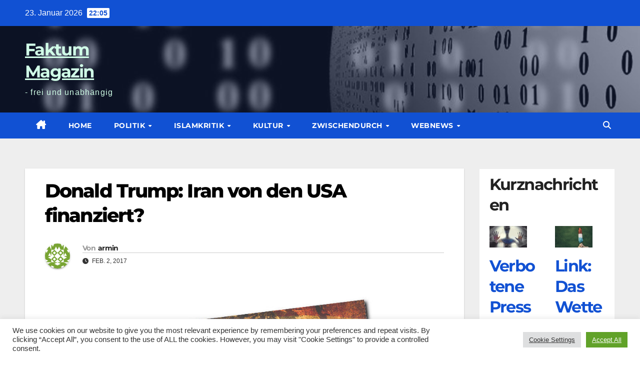

--- FILE ---
content_type: text/html; charset=UTF-8
request_url: https://faktum-magazin.de/news/donald-trump-iran-von-den-usa-finanziert/
body_size: 23258
content:
<!DOCTYPE html>
<html lang="de">
<head>
<meta charset="UTF-8">
<meta name="viewport" content="width=device-width, initial-scale=1">
<link rel="profile" href="https://gmpg.org/xfn/11">
<meta name='robots' content='index, follow, max-image-preview:large, max-snippet:-1, max-video-preview:-1' />

	<!-- This site is optimized with the Yoast SEO plugin v26.8 - https://yoast.com/product/yoast-seo-wordpress/ -->
	<title>Donald Trump: Iran von den USA finanziert? - Faktum Magazin</title>
	<meta name="description" content="Donald Trump: Iran von den USA finanziert? Ein Tweet von Donald Trump deutet eine Finanzierung des Iran durch die USA an." />
	<link rel="canonical" href="https://faktum-magazin.de/news/donald-trump-iran-von-den-usa-finanziert/" />
	<meta property="og:locale" content="de_DE" />
	<meta property="og:type" content="article" />
	<meta property="og:title" content="Donald Trump: Iran von den USA finanziert? - Faktum Magazin" />
	<meta property="og:description" content="Donald Trump: Iran von den USA finanziert? Ein Tweet von Donald Trump deutet eine Finanzierung des Iran durch die USA an." />
	<meta property="og:url" content="https://faktum-magazin.de/news/donald-trump-iran-von-den-usa-finanziert/" />
	<meta property="og:site_name" content="Faktum Magazin" />
	<meta property="og:image" content="https://faktum-magazin.de/wp-content/uploads/2017/01/37-Donald-J.-Trump-Faktum-Magazin.jpg" />
	<meta property="og:image:width" content="1050" />
	<meta property="og:image:height" content="600" />
	<meta property="og:image:type" content="image/jpeg" />
	<meta name="twitter:label1" content="Geschätzte Lesezeit" />
	<meta name="twitter:data1" content="1 Minute" />
	<script type="application/ld+json" class="yoast-schema-graph">{"@context":"https://schema.org","@graph":[{"@type":"WebPage","@id":"https://faktum-magazin.de/news/donald-trump-iran-von-den-usa-finanziert/","url":"https://faktum-magazin.de/news/donald-trump-iran-von-den-usa-finanziert/","name":"Donald Trump: Iran von den USA finanziert? - Faktum Magazin","isPartOf":{"@id":"/#website"},"primaryImageOfPage":{"@id":"https://faktum-magazin.de/news/donald-trump-iran-von-den-usa-finanziert/#primaryimage"},"image":{"@id":"https://faktum-magazin.de/news/donald-trump-iran-von-den-usa-finanziert/#primaryimage"},"thumbnailUrl":"https://faktum-magazin.de/wp-content/uploads/2017/01/37-Donald-J.-Trump-Faktum-Magazin.jpg","datePublished":"2017-02-02T17:07:35+00:00","description":"Donald Trump: Iran von den USA finanziert? Ein Tweet von Donald Trump deutet eine Finanzierung des Iran durch die USA an.","inLanguage":"de","potentialAction":[{"@type":"ReadAction","target":["https://faktum-magazin.de/news/donald-trump-iran-von-den-usa-finanziert/"]}]},{"@type":"ImageObject","inLanguage":"de","@id":"https://faktum-magazin.de/news/donald-trump-iran-von-den-usa-finanziert/#primaryimage","url":"https://faktum-magazin.de/wp-content/uploads/2017/01/37-Donald-J.-Trump-Faktum-Magazin.jpg","contentUrl":"https://faktum-magazin.de/wp-content/uploads/2017/01/37-Donald-J.-Trump-Faktum-Magazin.jpg","width":1050,"height":600,"caption":"Donald J. Trump - Faktum Magazin"},{"@type":"WebSite","@id":"/#website","url":"/","name":"Faktum Magazin","description":"- frei und unabhängig","potentialAction":[{"@type":"SearchAction","target":{"@type":"EntryPoint","urlTemplate":"/?s={search_term_string}"},"query-input":{"@type":"PropertyValueSpecification","valueRequired":true,"valueName":"search_term_string"}}],"inLanguage":"de"}]}</script>
	<!-- / Yoast SEO plugin. -->



<link rel="alternate" type="application/rss+xml" title="Faktum Magazin &raquo; Feed" href="https://faktum-magazin.de/feed/" />
<link rel="alternate" type="application/rss+xml" title="Faktum Magazin &raquo; Kommentar-Feed" href="https://faktum-magazin.de/comments/feed/" />
<link rel="alternate" type="application/rss+xml" title="Faktum Magazin &raquo; Donald Trump: Iran von den USA finanziert?-Kommentar-Feed" href="https://faktum-magazin.de/news/donald-trump-iran-von-den-usa-finanziert/feed/" />
<link rel="alternate" title="oEmbed (JSON)" type="application/json+oembed" href="https://faktum-magazin.de/wp-json/oembed/1.0/embed?url=https%3A%2F%2Ffaktum-magazin.de%2Fnews%2Fdonald-trump-iran-von-den-usa-finanziert%2F" />
<link rel="alternate" title="oEmbed (XML)" type="text/xml+oembed" href="https://faktum-magazin.de/wp-json/oembed/1.0/embed?url=https%3A%2F%2Ffaktum-magazin.de%2Fnews%2Fdonald-trump-iran-von-den-usa-finanziert%2F&#038;format=xml" />
<style id='wp-img-auto-sizes-contain-inline-css'>
img:is([sizes=auto i],[sizes^="auto," i]){contain-intrinsic-size:3000px 1500px}
/*# sourceURL=wp-img-auto-sizes-contain-inline-css */
</style>
<style id='wp-emoji-styles-inline-css'>

	img.wp-smiley, img.emoji {
		display: inline !important;
		border: none !important;
		box-shadow: none !important;
		height: 1em !important;
		width: 1em !important;
		margin: 0 0.07em !important;
		vertical-align: -0.1em !important;
		background: none !important;
		padding: 0 !important;
	}
/*# sourceURL=wp-emoji-styles-inline-css */
</style>
<style id='wp-block-library-inline-css'>
:root{--wp-block-synced-color:#7a00df;--wp-block-synced-color--rgb:122,0,223;--wp-bound-block-color:var(--wp-block-synced-color);--wp-editor-canvas-background:#ddd;--wp-admin-theme-color:#007cba;--wp-admin-theme-color--rgb:0,124,186;--wp-admin-theme-color-darker-10:#006ba1;--wp-admin-theme-color-darker-10--rgb:0,107,160.5;--wp-admin-theme-color-darker-20:#005a87;--wp-admin-theme-color-darker-20--rgb:0,90,135;--wp-admin-border-width-focus:2px}@media (min-resolution:192dpi){:root{--wp-admin-border-width-focus:1.5px}}.wp-element-button{cursor:pointer}:root .has-very-light-gray-background-color{background-color:#eee}:root .has-very-dark-gray-background-color{background-color:#313131}:root .has-very-light-gray-color{color:#eee}:root .has-very-dark-gray-color{color:#313131}:root .has-vivid-green-cyan-to-vivid-cyan-blue-gradient-background{background:linear-gradient(135deg,#00d084,#0693e3)}:root .has-purple-crush-gradient-background{background:linear-gradient(135deg,#34e2e4,#4721fb 50%,#ab1dfe)}:root .has-hazy-dawn-gradient-background{background:linear-gradient(135deg,#faaca8,#dad0ec)}:root .has-subdued-olive-gradient-background{background:linear-gradient(135deg,#fafae1,#67a671)}:root .has-atomic-cream-gradient-background{background:linear-gradient(135deg,#fdd79a,#004a59)}:root .has-nightshade-gradient-background{background:linear-gradient(135deg,#330968,#31cdcf)}:root .has-midnight-gradient-background{background:linear-gradient(135deg,#020381,#2874fc)}:root{--wp--preset--font-size--normal:16px;--wp--preset--font-size--huge:42px}.has-regular-font-size{font-size:1em}.has-larger-font-size{font-size:2.625em}.has-normal-font-size{font-size:var(--wp--preset--font-size--normal)}.has-huge-font-size{font-size:var(--wp--preset--font-size--huge)}.has-text-align-center{text-align:center}.has-text-align-left{text-align:left}.has-text-align-right{text-align:right}.has-fit-text{white-space:nowrap!important}#end-resizable-editor-section{display:none}.aligncenter{clear:both}.items-justified-left{justify-content:flex-start}.items-justified-center{justify-content:center}.items-justified-right{justify-content:flex-end}.items-justified-space-between{justify-content:space-between}.screen-reader-text{border:0;clip-path:inset(50%);height:1px;margin:-1px;overflow:hidden;padding:0;position:absolute;width:1px;word-wrap:normal!important}.screen-reader-text:focus{background-color:#ddd;clip-path:none;color:#444;display:block;font-size:1em;height:auto;left:5px;line-height:normal;padding:15px 23px 14px;text-decoration:none;top:5px;width:auto;z-index:100000}html :where(.has-border-color){border-style:solid}html :where([style*=border-top-color]){border-top-style:solid}html :where([style*=border-right-color]){border-right-style:solid}html :where([style*=border-bottom-color]){border-bottom-style:solid}html :where([style*=border-left-color]){border-left-style:solid}html :where([style*=border-width]){border-style:solid}html :where([style*=border-top-width]){border-top-style:solid}html :where([style*=border-right-width]){border-right-style:solid}html :where([style*=border-bottom-width]){border-bottom-style:solid}html :where([style*=border-left-width]){border-left-style:solid}html :where(img[class*=wp-image-]){height:auto;max-width:100%}:where(figure){margin:0 0 1em}html :where(.is-position-sticky){--wp-admin--admin-bar--position-offset:var(--wp-admin--admin-bar--height,0px)}@media screen and (max-width:600px){html :where(.is-position-sticky){--wp-admin--admin-bar--position-offset:0px}}

/*# sourceURL=wp-block-library-inline-css */
</style><style id='wp-block-heading-inline-css'>
h1:where(.wp-block-heading).has-background,h2:where(.wp-block-heading).has-background,h3:where(.wp-block-heading).has-background,h4:where(.wp-block-heading).has-background,h5:where(.wp-block-heading).has-background,h6:where(.wp-block-heading).has-background{padding:1.25em 2.375em}h1.has-text-align-left[style*=writing-mode]:where([style*=vertical-lr]),h1.has-text-align-right[style*=writing-mode]:where([style*=vertical-rl]),h2.has-text-align-left[style*=writing-mode]:where([style*=vertical-lr]),h2.has-text-align-right[style*=writing-mode]:where([style*=vertical-rl]),h3.has-text-align-left[style*=writing-mode]:where([style*=vertical-lr]),h3.has-text-align-right[style*=writing-mode]:where([style*=vertical-rl]),h4.has-text-align-left[style*=writing-mode]:where([style*=vertical-lr]),h4.has-text-align-right[style*=writing-mode]:where([style*=vertical-rl]),h5.has-text-align-left[style*=writing-mode]:where([style*=vertical-lr]),h5.has-text-align-right[style*=writing-mode]:where([style*=vertical-rl]),h6.has-text-align-left[style*=writing-mode]:where([style*=vertical-lr]),h6.has-text-align-right[style*=writing-mode]:where([style*=vertical-rl]){rotate:180deg}
/*# sourceURL=https://faktum-magazin.de/wp-includes/blocks/heading/style.min.css */
</style>
<style id='wp-block-columns-inline-css'>
.wp-block-columns{box-sizing:border-box;display:flex;flex-wrap:wrap!important}@media (min-width:782px){.wp-block-columns{flex-wrap:nowrap!important}}.wp-block-columns{align-items:normal!important}.wp-block-columns.are-vertically-aligned-top{align-items:flex-start}.wp-block-columns.are-vertically-aligned-center{align-items:center}.wp-block-columns.are-vertically-aligned-bottom{align-items:flex-end}@media (max-width:781px){.wp-block-columns:not(.is-not-stacked-on-mobile)>.wp-block-column{flex-basis:100%!important}}@media (min-width:782px){.wp-block-columns:not(.is-not-stacked-on-mobile)>.wp-block-column{flex-basis:0;flex-grow:1}.wp-block-columns:not(.is-not-stacked-on-mobile)>.wp-block-column[style*=flex-basis]{flex-grow:0}}.wp-block-columns.is-not-stacked-on-mobile{flex-wrap:nowrap!important}.wp-block-columns.is-not-stacked-on-mobile>.wp-block-column{flex-basis:0;flex-grow:1}.wp-block-columns.is-not-stacked-on-mobile>.wp-block-column[style*=flex-basis]{flex-grow:0}:where(.wp-block-columns){margin-bottom:1.75em}:where(.wp-block-columns.has-background){padding:1.25em 2.375em}.wp-block-column{flex-grow:1;min-width:0;overflow-wrap:break-word;word-break:break-word}.wp-block-column.is-vertically-aligned-top{align-self:flex-start}.wp-block-column.is-vertically-aligned-center{align-self:center}.wp-block-column.is-vertically-aligned-bottom{align-self:flex-end}.wp-block-column.is-vertically-aligned-stretch{align-self:stretch}.wp-block-column.is-vertically-aligned-bottom,.wp-block-column.is-vertically-aligned-center,.wp-block-column.is-vertically-aligned-top{width:100%}
/*# sourceURL=https://faktum-magazin.de/wp-includes/blocks/columns/style.min.css */
</style>
<style id='wp-block-paragraph-inline-css'>
.is-small-text{font-size:.875em}.is-regular-text{font-size:1em}.is-large-text{font-size:2.25em}.is-larger-text{font-size:3em}.has-drop-cap:not(:focus):first-letter{float:left;font-size:8.4em;font-style:normal;font-weight:100;line-height:.68;margin:.05em .1em 0 0;text-transform:uppercase}body.rtl .has-drop-cap:not(:focus):first-letter{float:none;margin-left:.1em}p.has-drop-cap.has-background{overflow:hidden}:root :where(p.has-background){padding:1.25em 2.375em}:where(p.has-text-color:not(.has-link-color)) a{color:inherit}p.has-text-align-left[style*="writing-mode:vertical-lr"],p.has-text-align-right[style*="writing-mode:vertical-rl"]{rotate:180deg}
/*# sourceURL=https://faktum-magazin.de/wp-includes/blocks/paragraph/style.min.css */
</style>
<style id='wp-block-preformatted-inline-css'>
.wp-block-preformatted{box-sizing:border-box;white-space:pre-wrap}:where(.wp-block-preformatted.has-background){padding:1.25em 2.375em}
/*# sourceURL=https://faktum-magazin.de/wp-includes/blocks/preformatted/style.min.css */
</style>
<style id='wp-block-quote-inline-css'>
.wp-block-quote{box-sizing:border-box;overflow-wrap:break-word}.wp-block-quote.is-large:where(:not(.is-style-plain)),.wp-block-quote.is-style-large:where(:not(.is-style-plain)){margin-bottom:1em;padding:0 1em}.wp-block-quote.is-large:where(:not(.is-style-plain)) p,.wp-block-quote.is-style-large:where(:not(.is-style-plain)) p{font-size:1.5em;font-style:italic;line-height:1.6}.wp-block-quote.is-large:where(:not(.is-style-plain)) cite,.wp-block-quote.is-large:where(:not(.is-style-plain)) footer,.wp-block-quote.is-style-large:where(:not(.is-style-plain)) cite,.wp-block-quote.is-style-large:where(:not(.is-style-plain)) footer{font-size:1.125em;text-align:right}.wp-block-quote>cite{display:block}
/*# sourceURL=https://faktum-magazin.de/wp-includes/blocks/quote/style.min.css */
</style>
<style id='wp-block-quote-theme-inline-css'>
.wp-block-quote{border-left:.25em solid;margin:0 0 1.75em;padding-left:1em}.wp-block-quote cite,.wp-block-quote footer{color:currentColor;font-size:.8125em;font-style:normal;position:relative}.wp-block-quote:where(.has-text-align-right){border-left:none;border-right:.25em solid;padding-left:0;padding-right:1em}.wp-block-quote:where(.has-text-align-center){border:none;padding-left:0}.wp-block-quote.is-large,.wp-block-quote.is-style-large,.wp-block-quote:where(.is-style-plain){border:none}
/*# sourceURL=https://faktum-magazin.de/wp-includes/blocks/quote/theme.min.css */
</style>
<style id='global-styles-inline-css'>
:root{--wp--preset--aspect-ratio--square: 1;--wp--preset--aspect-ratio--4-3: 4/3;--wp--preset--aspect-ratio--3-4: 3/4;--wp--preset--aspect-ratio--3-2: 3/2;--wp--preset--aspect-ratio--2-3: 2/3;--wp--preset--aspect-ratio--16-9: 16/9;--wp--preset--aspect-ratio--9-16: 9/16;--wp--preset--color--black: #000000;--wp--preset--color--cyan-bluish-gray: #abb8c3;--wp--preset--color--white: #ffffff;--wp--preset--color--pale-pink: #f78da7;--wp--preset--color--vivid-red: #cf2e2e;--wp--preset--color--luminous-vivid-orange: #ff6900;--wp--preset--color--luminous-vivid-amber: #fcb900;--wp--preset--color--light-green-cyan: #7bdcb5;--wp--preset--color--vivid-green-cyan: #00d084;--wp--preset--color--pale-cyan-blue: #8ed1fc;--wp--preset--color--vivid-cyan-blue: #0693e3;--wp--preset--color--vivid-purple: #9b51e0;--wp--preset--gradient--vivid-cyan-blue-to-vivid-purple: linear-gradient(135deg,rgb(6,147,227) 0%,rgb(155,81,224) 100%);--wp--preset--gradient--light-green-cyan-to-vivid-green-cyan: linear-gradient(135deg,rgb(122,220,180) 0%,rgb(0,208,130) 100%);--wp--preset--gradient--luminous-vivid-amber-to-luminous-vivid-orange: linear-gradient(135deg,rgb(252,185,0) 0%,rgb(255,105,0) 100%);--wp--preset--gradient--luminous-vivid-orange-to-vivid-red: linear-gradient(135deg,rgb(255,105,0) 0%,rgb(207,46,46) 100%);--wp--preset--gradient--very-light-gray-to-cyan-bluish-gray: linear-gradient(135deg,rgb(238,238,238) 0%,rgb(169,184,195) 100%);--wp--preset--gradient--cool-to-warm-spectrum: linear-gradient(135deg,rgb(74,234,220) 0%,rgb(151,120,209) 20%,rgb(207,42,186) 40%,rgb(238,44,130) 60%,rgb(251,105,98) 80%,rgb(254,248,76) 100%);--wp--preset--gradient--blush-light-purple: linear-gradient(135deg,rgb(255,206,236) 0%,rgb(152,150,240) 100%);--wp--preset--gradient--blush-bordeaux: linear-gradient(135deg,rgb(254,205,165) 0%,rgb(254,45,45) 50%,rgb(107,0,62) 100%);--wp--preset--gradient--luminous-dusk: linear-gradient(135deg,rgb(255,203,112) 0%,rgb(199,81,192) 50%,rgb(65,88,208) 100%);--wp--preset--gradient--pale-ocean: linear-gradient(135deg,rgb(255,245,203) 0%,rgb(182,227,212) 50%,rgb(51,167,181) 100%);--wp--preset--gradient--electric-grass: linear-gradient(135deg,rgb(202,248,128) 0%,rgb(113,206,126) 100%);--wp--preset--gradient--midnight: linear-gradient(135deg,rgb(2,3,129) 0%,rgb(40,116,252) 100%);--wp--preset--font-size--small: 13px;--wp--preset--font-size--medium: 20px;--wp--preset--font-size--large: 36px;--wp--preset--font-size--x-large: 42px;--wp--preset--spacing--20: 0.44rem;--wp--preset--spacing--30: 0.67rem;--wp--preset--spacing--40: 1rem;--wp--preset--spacing--50: 1.5rem;--wp--preset--spacing--60: 2.25rem;--wp--preset--spacing--70: 3.38rem;--wp--preset--spacing--80: 5.06rem;--wp--preset--shadow--natural: 6px 6px 9px rgba(0, 0, 0, 0.2);--wp--preset--shadow--deep: 12px 12px 50px rgba(0, 0, 0, 0.4);--wp--preset--shadow--sharp: 6px 6px 0px rgba(0, 0, 0, 0.2);--wp--preset--shadow--outlined: 6px 6px 0px -3px rgb(255, 255, 255), 6px 6px rgb(0, 0, 0);--wp--preset--shadow--crisp: 6px 6px 0px rgb(0, 0, 0);}:root :where(.is-layout-flow) > :first-child{margin-block-start: 0;}:root :where(.is-layout-flow) > :last-child{margin-block-end: 0;}:root :where(.is-layout-flow) > *{margin-block-start: 24px;margin-block-end: 0;}:root :where(.is-layout-constrained) > :first-child{margin-block-start: 0;}:root :where(.is-layout-constrained) > :last-child{margin-block-end: 0;}:root :where(.is-layout-constrained) > *{margin-block-start: 24px;margin-block-end: 0;}:root :where(.is-layout-flex){gap: 24px;}:root :where(.is-layout-grid){gap: 24px;}body .is-layout-flex{display: flex;}.is-layout-flex{flex-wrap: wrap;align-items: center;}.is-layout-flex > :is(*, div){margin: 0;}body .is-layout-grid{display: grid;}.is-layout-grid > :is(*, div){margin: 0;}.has-black-color{color: var(--wp--preset--color--black) !important;}.has-cyan-bluish-gray-color{color: var(--wp--preset--color--cyan-bluish-gray) !important;}.has-white-color{color: var(--wp--preset--color--white) !important;}.has-pale-pink-color{color: var(--wp--preset--color--pale-pink) !important;}.has-vivid-red-color{color: var(--wp--preset--color--vivid-red) !important;}.has-luminous-vivid-orange-color{color: var(--wp--preset--color--luminous-vivid-orange) !important;}.has-luminous-vivid-amber-color{color: var(--wp--preset--color--luminous-vivid-amber) !important;}.has-light-green-cyan-color{color: var(--wp--preset--color--light-green-cyan) !important;}.has-vivid-green-cyan-color{color: var(--wp--preset--color--vivid-green-cyan) !important;}.has-pale-cyan-blue-color{color: var(--wp--preset--color--pale-cyan-blue) !important;}.has-vivid-cyan-blue-color{color: var(--wp--preset--color--vivid-cyan-blue) !important;}.has-vivid-purple-color{color: var(--wp--preset--color--vivid-purple) !important;}.has-black-background-color{background-color: var(--wp--preset--color--black) !important;}.has-cyan-bluish-gray-background-color{background-color: var(--wp--preset--color--cyan-bluish-gray) !important;}.has-white-background-color{background-color: var(--wp--preset--color--white) !important;}.has-pale-pink-background-color{background-color: var(--wp--preset--color--pale-pink) !important;}.has-vivid-red-background-color{background-color: var(--wp--preset--color--vivid-red) !important;}.has-luminous-vivid-orange-background-color{background-color: var(--wp--preset--color--luminous-vivid-orange) !important;}.has-luminous-vivid-amber-background-color{background-color: var(--wp--preset--color--luminous-vivid-amber) !important;}.has-light-green-cyan-background-color{background-color: var(--wp--preset--color--light-green-cyan) !important;}.has-vivid-green-cyan-background-color{background-color: var(--wp--preset--color--vivid-green-cyan) !important;}.has-pale-cyan-blue-background-color{background-color: var(--wp--preset--color--pale-cyan-blue) !important;}.has-vivid-cyan-blue-background-color{background-color: var(--wp--preset--color--vivid-cyan-blue) !important;}.has-vivid-purple-background-color{background-color: var(--wp--preset--color--vivid-purple) !important;}.has-black-border-color{border-color: var(--wp--preset--color--black) !important;}.has-cyan-bluish-gray-border-color{border-color: var(--wp--preset--color--cyan-bluish-gray) !important;}.has-white-border-color{border-color: var(--wp--preset--color--white) !important;}.has-pale-pink-border-color{border-color: var(--wp--preset--color--pale-pink) !important;}.has-vivid-red-border-color{border-color: var(--wp--preset--color--vivid-red) !important;}.has-luminous-vivid-orange-border-color{border-color: var(--wp--preset--color--luminous-vivid-orange) !important;}.has-luminous-vivid-amber-border-color{border-color: var(--wp--preset--color--luminous-vivid-amber) !important;}.has-light-green-cyan-border-color{border-color: var(--wp--preset--color--light-green-cyan) !important;}.has-vivid-green-cyan-border-color{border-color: var(--wp--preset--color--vivid-green-cyan) !important;}.has-pale-cyan-blue-border-color{border-color: var(--wp--preset--color--pale-cyan-blue) !important;}.has-vivid-cyan-blue-border-color{border-color: var(--wp--preset--color--vivid-cyan-blue) !important;}.has-vivid-purple-border-color{border-color: var(--wp--preset--color--vivid-purple) !important;}.has-vivid-cyan-blue-to-vivid-purple-gradient-background{background: var(--wp--preset--gradient--vivid-cyan-blue-to-vivid-purple) !important;}.has-light-green-cyan-to-vivid-green-cyan-gradient-background{background: var(--wp--preset--gradient--light-green-cyan-to-vivid-green-cyan) !important;}.has-luminous-vivid-amber-to-luminous-vivid-orange-gradient-background{background: var(--wp--preset--gradient--luminous-vivid-amber-to-luminous-vivid-orange) !important;}.has-luminous-vivid-orange-to-vivid-red-gradient-background{background: var(--wp--preset--gradient--luminous-vivid-orange-to-vivid-red) !important;}.has-very-light-gray-to-cyan-bluish-gray-gradient-background{background: var(--wp--preset--gradient--very-light-gray-to-cyan-bluish-gray) !important;}.has-cool-to-warm-spectrum-gradient-background{background: var(--wp--preset--gradient--cool-to-warm-spectrum) !important;}.has-blush-light-purple-gradient-background{background: var(--wp--preset--gradient--blush-light-purple) !important;}.has-blush-bordeaux-gradient-background{background: var(--wp--preset--gradient--blush-bordeaux) !important;}.has-luminous-dusk-gradient-background{background: var(--wp--preset--gradient--luminous-dusk) !important;}.has-pale-ocean-gradient-background{background: var(--wp--preset--gradient--pale-ocean) !important;}.has-electric-grass-gradient-background{background: var(--wp--preset--gradient--electric-grass) !important;}.has-midnight-gradient-background{background: var(--wp--preset--gradient--midnight) !important;}.has-small-font-size{font-size: var(--wp--preset--font-size--small) !important;}.has-medium-font-size{font-size: var(--wp--preset--font-size--medium) !important;}.has-large-font-size{font-size: var(--wp--preset--font-size--large) !important;}.has-x-large-font-size{font-size: var(--wp--preset--font-size--x-large) !important;}
/*# sourceURL=global-styles-inline-css */
</style>
<style id='core-block-supports-inline-css'>
.wp-container-core-columns-is-layout-28f84493{flex-wrap:nowrap;}
/*# sourceURL=core-block-supports-inline-css */
</style>

<style id='classic-theme-styles-inline-css'>
/*! This file is auto-generated */
.wp-block-button__link{color:#fff;background-color:#32373c;border-radius:9999px;box-shadow:none;text-decoration:none;padding:calc(.667em + 2px) calc(1.333em + 2px);font-size:1.125em}.wp-block-file__button{background:#32373c;color:#fff;text-decoration:none}
/*# sourceURL=/wp-includes/css/classic-themes.min.css */
</style>
<link rel='stylesheet' id='cookie-law-info-css' href='https://faktum-magazin.de/wp-content/plugins/cookie-law-info/legacy/public/css/cookie-law-info-public.css?ver=3.3.9.1' media='all' />
<link rel='stylesheet' id='cookie-law-info-gdpr-css' href='https://faktum-magazin.de/wp-content/plugins/cookie-law-info/legacy/public/css/cookie-law-info-gdpr.css?ver=3.3.9.1' media='all' />
<link rel='stylesheet' id='ufbl-custom-select-css-css' href='https://faktum-magazin.de/wp-content/plugins/ultimate-form-builder-lite/css/jquery.selectbox.css?ver=1.5.3' media='all' />
<link rel='stylesheet' id='ufbl-front-css-css' href='https://faktum-magazin.de/wp-content/plugins/ultimate-form-builder-lite/css/frontend.css?ver=1.5.3' media='all' />
<link rel='stylesheet' id='wp-show-posts-css' href='https://faktum-magazin.de/wp-content/plugins/wp-show-posts/css/wp-show-posts-min.css?ver=1.1.6' media='all' />
<link rel='stylesheet' id='newsup-fonts-css' href='//faktum-magazin.de/wp-content/uploads/omgf/newsup-fonts/newsup-fonts.css?ver=1657119476' media='all' />
<link rel='stylesheet' id='bootstrap-css' href='https://faktum-magazin.de/wp-content/themes/newsup/css/bootstrap.css?ver=6.9' media='all' />
<link rel='stylesheet' id='newsup-style-css' href='https://faktum-magazin.de/wp-content/themes/news-click/style.css?ver=6.9' media='all' />
<link rel='stylesheet' id='font-awesome-5-all-css' href='https://faktum-magazin.de/wp-content/themes/newsup/css/font-awesome/css/all.min.css?ver=6.9' media='all' />
<link rel='stylesheet' id='font-awesome-4-shim-css' href='https://faktum-magazin.de/wp-content/themes/newsup/css/font-awesome/css/v4-shims.min.css?ver=6.9' media='all' />
<link rel='stylesheet' id='owl-carousel-css' href='https://faktum-magazin.de/wp-content/themes/newsup/css/owl.carousel.css?ver=6.9' media='all' />
<link rel='stylesheet' id='smartmenus-css' href='https://faktum-magazin.de/wp-content/themes/newsup/css/jquery.smartmenus.bootstrap.css?ver=6.9' media='all' />
<link rel='stylesheet' id='newsup-custom-css-css' href='https://faktum-magazin.de/wp-content/themes/newsup/inc/ansar/customize/css/customizer.css?ver=1.0' media='all' />
<link rel='stylesheet' id='slb_core-css' href='https://faktum-magazin.de/wp-content/plugins/simple-lightbox/client/css/app.css?ver=2.9.4' media='all' />
<link rel='stylesheet' id='__EPYT__style-css' href='https://faktum-magazin.de/wp-content/plugins/youtube-embed-plus/styles/ytprefs.min.css?ver=14.2.4' media='all' />
<style id='__EPYT__style-inline-css'>

                .epyt-gallery-thumb {
                        width: 33.333%;
                }
                
/*# sourceURL=__EPYT__style-inline-css */
</style>
<link rel='stylesheet' id='newsup-style-parent-css' href='https://faktum-magazin.de/wp-content/themes/newsup/style.css?ver=6.9' media='all' />
<link rel='stylesheet' id='newsclick-style-css' href='https://faktum-magazin.de/wp-content/themes/news-click/style.css?ver=1.0' media='all' />
<link rel='stylesheet' id='newsclick-default-css-css' href='https://faktum-magazin.de/wp-content/themes/news-click/css/colors/default.css?ver=6.9' media='all' />
<script src="https://faktum-magazin.de/wp-includes/js/jquery/jquery.min.js?ver=3.7.1" id="jquery-core-js"></script>
<script src="https://faktum-magazin.de/wp-includes/js/jquery/jquery-migrate.min.js?ver=3.4.1" id="jquery-migrate-js"></script>
<script id="cookie-law-info-js-extra">
var Cli_Data = {"nn_cookie_ids":[],"cookielist":[],"non_necessary_cookies":[],"ccpaEnabled":"","ccpaRegionBased":"","ccpaBarEnabled":"","strictlyEnabled":["necessary","obligatoire"],"ccpaType":"gdpr","js_blocking":"1","custom_integration":"","triggerDomRefresh":"","secure_cookies":""};
var cli_cookiebar_settings = {"animate_speed_hide":"500","animate_speed_show":"500","background":"#FFF","border":"#b1a6a6c2","border_on":"","button_1_button_colour":"#61a229","button_1_button_hover":"#4e8221","button_1_link_colour":"#fff","button_1_as_button":"1","button_1_new_win":"","button_2_button_colour":"#333","button_2_button_hover":"#292929","button_2_link_colour":"#444","button_2_as_button":"","button_2_hidebar":"","button_3_button_colour":"#dedfe0","button_3_button_hover":"#b2b2b3","button_3_link_colour":"#333333","button_3_as_button":"1","button_3_new_win":"","button_4_button_colour":"#dedfe0","button_4_button_hover":"#b2b2b3","button_4_link_colour":"#333333","button_4_as_button":"1","button_7_button_colour":"#61a229","button_7_button_hover":"#4e8221","button_7_link_colour":"#fff","button_7_as_button":"1","button_7_new_win":"","font_family":"inherit","header_fix":"","notify_animate_hide":"1","notify_animate_show":"","notify_div_id":"#cookie-law-info-bar","notify_position_horizontal":"right","notify_position_vertical":"bottom","scroll_close":"","scroll_close_reload":"","accept_close_reload":"","reject_close_reload":"","showagain_tab":"","showagain_background":"#fff","showagain_border":"#000","showagain_div_id":"#cookie-law-info-again","showagain_x_position":"100px","text":"#333333","show_once_yn":"","show_once":"10000","logging_on":"","as_popup":"","popup_overlay":"1","bar_heading_text":"","cookie_bar_as":"banner","popup_showagain_position":"bottom-right","widget_position":"left"};
var log_object = {"ajax_url":"https://faktum-magazin.de/wp-admin/admin-ajax.php"};
//# sourceURL=cookie-law-info-js-extra
</script>
<script src="https://faktum-magazin.de/wp-content/plugins/cookie-law-info/legacy/public/js/cookie-law-info-public.js?ver=3.3.9.1" id="cookie-law-info-js"></script>
<script src="https://faktum-magazin.de/wp-content/plugins/ultimate-form-builder-lite/js/jquery.selectbox-0.2.min.js?ver=1.5.3" id="ufbl-custom-select-js-js"></script>
<script id="ufbl-front-js-js-extra">
var frontend_js_obj = {"default_error_message":"This field is required","ajax_url":"https://faktum-magazin.de/wp-admin/admin-ajax.php","ajax_nonce":"a82f161b53"};
//# sourceURL=ufbl-front-js-js-extra
</script>
<script src="https://faktum-magazin.de/wp-content/plugins/ultimate-form-builder-lite/js/frontend.js?ver=1.5.3" id="ufbl-front-js-js"></script>
<script src="https://faktum-magazin.de/wp-content/themes/newsup/js/navigation.js?ver=6.9" id="newsup-navigation-js"></script>
<script src="https://faktum-magazin.de/wp-content/themes/newsup/js/bootstrap.js?ver=6.9" id="bootstrap-js"></script>
<script src="https://faktum-magazin.de/wp-content/themes/newsup/js/owl.carousel.min.js?ver=6.9" id="owl-carousel-min-js"></script>
<script src="https://faktum-magazin.de/wp-content/themes/newsup/js/jquery.smartmenus.js?ver=6.9" id="smartmenus-js-js"></script>
<script src="https://faktum-magazin.de/wp-content/themes/newsup/js/jquery.smartmenus.bootstrap.js?ver=6.9" id="bootstrap-smartmenus-js-js"></script>
<script src="https://faktum-magazin.de/wp-content/themes/newsup/js/jquery.marquee.js?ver=6.9" id="newsup-marquee-js-js"></script>
<script src="https://faktum-magazin.de/wp-content/themes/newsup/js/main.js?ver=6.9" id="newsup-main-js-js"></script>
<script id="__ytprefs__-js-extra">
var _EPYT_ = {"ajaxurl":"https://faktum-magazin.de/wp-admin/admin-ajax.php","security":"d5cc1b979b","gallery_scrolloffset":"20","eppathtoscripts":"https://faktum-magazin.de/wp-content/plugins/youtube-embed-plus/scripts/","eppath":"https://faktum-magazin.de/wp-content/plugins/youtube-embed-plus/","epresponsiveselector":"[\"iframe.__youtube_prefs__\",\"iframe[src*='youtube.com']\",\"iframe[src*='youtube-nocookie.com']\",\"iframe[data-ep-src*='youtube.com']\",\"iframe[data-ep-src*='youtube-nocookie.com']\",\"iframe[data-ep-gallerysrc*='youtube.com']\"]","epdovol":"1","version":"14.2.4","evselector":"iframe.__youtube_prefs__[src], iframe[src*=\"youtube.com/embed/\"], iframe[src*=\"youtube-nocookie.com/embed/\"]","ajax_compat":"","maxres_facade":"eager","ytapi_load":"light","pause_others":"","stopMobileBuffer":"1","facade_mode":"","not_live_on_channel":""};
//# sourceURL=__ytprefs__-js-extra
</script>
<script src="https://faktum-magazin.de/wp-content/plugins/youtube-embed-plus/scripts/ytprefs.min.js?ver=14.2.4" id="__ytprefs__-js"></script>
<link rel="https://api.w.org/" href="https://faktum-magazin.de/wp-json/" /><link rel="alternate" title="JSON" type="application/json" href="https://faktum-magazin.de/wp-json/wp/v2/news/12813298" /><link rel="EditURI" type="application/rsd+xml" title="RSD" href="https://faktum-magazin.de/xmlrpc.php?rsd" />
<meta name="generator" content="WordPress 6.9" />
<link rel='shortlink' href='https://faktum-magazin.de/?p=12813298' />
 
<style type="text/css" id="custom-background-css">
    .wrapper { background-color: ffffff; }
</style>
<meta name="bmi-version" content="2.0.0" />    <style type="text/css">
            body .site-title a,
        body .site-description {
            color: #d1ffe8;
        }

        .site-branding-text .site-title a {
                font-size: px;
            }

            @media only screen and (max-width: 640px) {
                .site-branding-text .site-title a {
                    font-size: 40px;

                }
            }

            @media only screen and (max-width: 375px) {
                .site-branding-text .site-title a {
                    font-size: 32px;

                }
            }

        </style>
    <style id="custom-background-css">
body.custom-background { background-color: #ffffff; }
</style>
	      <script defer type="text/javascript" id="bmip-js-inline-remove-js">
        function objectToQueryString(obj){
          return Object.keys(obj).map(key => key + '=' + obj[key]).join('&');
        }

        function globalBMIKeepAlive() {
          let xhr = new XMLHttpRequest();
          let data = { action: "bmip_keepalive", token: "bmip", f: "refresh" };
          let url = 'https://faktum-magazin.de/wp-admin/admin-ajax.php' + '?' + objectToQueryString(data);
          xhr.open('POST', url, true);
          xhr.setRequestHeader("X-Requested-With", "XMLHttpRequest");
          xhr.onreadystatechange = function () {
            if (xhr.readyState === 4) {
              let response;
              if (response = JSON.parse(xhr.responseText)) {
                if (typeof response.status != 'undefined' && response.status === 'success') {
                  //setTimeout(globalBMIKeepAlive, 3000);
                } else {
                  //setTimeout(globalBMIKeepAlive, 20000);
                }
              }
            }
          };

          xhr.send(JSON.stringify(data));
        }

        document.querySelector('#bmip-js-inline-remove-js').remove();
      </script>
      <link rel="icon" href="https://faktum-magazin.de/wp-content/uploads/2016/10/cropped-favicon-32x32-1-32x32.png" sizes="32x32" />
<link rel="icon" href="https://faktum-magazin.de/wp-content/uploads/2016/10/cropped-favicon-32x32-1-192x192.png" sizes="192x192" />
<link rel="apple-touch-icon" href="https://faktum-magazin.de/wp-content/uploads/2016/10/cropped-favicon-32x32-1-180x180.png" />
<meta name="msapplication-TileImage" content="https://faktum-magazin.de/wp-content/uploads/2016/10/cropped-favicon-32x32-1-270x270.png" />
		<style id="wp-custom-css">
			.wp-block-rss__item-title{
	margin-top: 25px;
	margin-bottom: 10px;
	font-size: 25px;
	font-weight: bold;
}


/* ========================================= */
/* WP Show Posts Grid: Globale Einstellungen */
/* ========================================= */

/* Flexbox für den inneren Container, um Artikel gleichmäßig zu verteilen */
.wp-show-posts-grid .wp-show-posts-inner {
    display: flex;
    flex-wrap: wrap; /* Erlaubt Umbruch der Artikel auf neue Zeilen */
    margin: 0 -10px; /* Negativer Margin gleicht den Abstand der Artikel aus */
}

/* ========================================================= */
/* WP Show Posts Grid: Einstellungen für jeden einzelnen Artikel */
/* ========================================================= */

.wp-show-posts-grid article {
    display: flex;
    flex-direction: column; /* Bild, Titel, Text untereinander stapeln */
    flex: 1 1 calc(50% - 20px); /* 50% Breite für 2 Spalten, minus 20px für den Seitenabstand (10px links + 10px rechts) */
    max-width: calc(50% - 20px); /* Stellt sicher, dass es bei 2 Spalten bleibt */
    margin: 10px; /* Abstand zwischen den Artikeln (10px ringsum) */
    box-sizing: border-box; /* Padding und Border werden in der Gesamtbreite berücksichtigt */
    position: relative; /* Wichtig für eventuelle Kind-Elemente */
    overflow: hidden; /* Verhindert, dass Inhalt über die Box hinausragt, wenn nicht genug Platz ist */
    
    /* WICHTIG: Einheitliche Mindesthöhe der Boxen festlegen.
       Dieser Wert wurde erhöht, um den längsten Text und die größten Bilder besser zu fassen.
       Passe ihn bei Bedarf weiter an! */
    min-height: 480px; /* Beispielwert: Prüfe auf deiner Seite und passe ihn an! */
}

/* ================================== */
/* WP Show Posts Grid: Bild-Anpassung */
/* ================================== */

.wp-show-posts-grid article img {
    max-width: 100%; /* Bild maximal so breit wie der übergeordnete Container */
    height: auto;    /* Höhe proportional anpassen, um Verzerrungen zu vermeiden */
    display: block;  /* Entfernt eventuelle zusätzliche Abstände unter dem Bild */
    margin-bottom: 10px; /* Kleiner Abstand unter dem Bild */
}

/* ===================================== */
/* WP Show Posts Grid: Titel-Anpassung */
/* ===================================== */

.wp-show-posts-grid .wp-show-posts-entry-title {
    word-wrap: break-word; /* Erzwingt den Umbruch von langen Wörtern */
    overflow-wrap: break-word; /* Moderne Alternative zu word-wrap */
    hyphens: auto; /* Erlaubt automatische Silbentrennung für bessere Optik */
    line-height: 1.3; /* Zeilenhöhe für bessere Lesbarkeit */
    
    /* Mindesthöhe für den Titelbereich. Erhöht, um auch mehrzeilige Titel zu fassen. */
    min-height: 70px; /* Beispielwert: Platz für 2-3 Zeilen. Anpassen, wenn deine Titel länger sind. */
    margin-bottom: 10px; /* Abstand unter der Überschrift */
    overflow: hidden; /* Verhindert, dass Titel über min-height hinausragt, falls nötig */
}

/* ==================================== */
/* WP Show Posts Grid: Auszug (Text) */
/* ==================================== */

/* Angepasste Spezifität für den Auszug */
.wp-show-posts-grid .wp-show-posts-entry-summary p,
.wp-show-posts-grid .wp-show-posts-entry-summary {
    flex-grow: 1;
    overflow: hidden;
    text-overflow: ellipsis;
    display: -webkit-box;
    -webkit-line-clamp: 6; /* Beispielwert: Max. 6 Zeilen Text. Passe diesen Wert an! */
    -webkit-box-orient: vertical;
    word-wrap: break-word;
    overflow-wrap: break-word;
    margin-bottom: 10px;

    /* NEU: Schriftgröße für den Auszugstext (mit !important, um Überschreibungen zu erzwingen) */
    font-size: 0.85em !important; /* Etwas kleinerer Beispielwert als 0.9em, um den Unterschied zu sehen */
    line-height: 1.4em !important; /* Auch die Zeilenhöhe anpassen, um es nicht zu eng wirken zu lassen */
}

/* =================================== */
/* WP Show Posts Grid: "Weiterlesen"-Link */
/* =================================== */

.wp-show-posts-grid .wp-show-posts-read-more {
    margin-top: auto; /* Schiebt den Link an das Ende des flexiblen Containers */
    padding-top: 10px; /* Etwas Abstand nach oben zum Text */
}

/* ================================ */
/* WP Show Posts Grid: Mobile Ansicht */
/* ================================ */

@media (max-width: 768px) {
    .wp-show-posts-grid article {
        flex: 1 1 100%; /* Auf kleineren Bildschirmen volle Breite */
        max-width: 100%;
        margin: 10px 0; /* Nur oben/unten Abstand */
        min-height: auto; /* Auf Mobilgeräten kann die Höhe flexibler sein */
    }
    .wp-show-posts-grid .wp-show-posts-entry-title,
    .wp-show-posts-grid .wp-show-posts-entry-summary {
        min-height: auto; /* Auf Mobilgeräten keine feste Mindesthöhe erzwingen */
    }
}		</style>
		<link rel='stylesheet' id='cookie-law-info-table-css' href='https://faktum-magazin.de/wp-content/plugins/cookie-law-info/legacy/public/css/cookie-law-info-table.css?ver=3.3.9.1' media='all' />
</head>
<body class="wp-singular news-template-default single single-news postid-12813298 single-format-standard custom-background wp-embed-responsive wp-theme-newsup wp-child-theme-news-click ta-hide-date-author-in-list" >
<div id="page" class="site">
<a class="skip-link screen-reader-text" href="#content">
Zum Inhalt wechseln</a>
    <div class="wrapper" id="custom-background-css">
        <header class="mg-headwidget">
            <!--==================== TOP BAR ====================-->

            <div class="mg-head-detail hidden-xs">
    <div class="container-fluid">
        <div class="row">
                        <div class="col-md-6 col-xs-12">
                <ul class="info-left">
                                <li>23. Januar 2026                <span class="time">  22:05</span>
                        </li>
                        </ul>

                           </div>


                        <div class="col-md-6 col-xs-12">
                <ul class="mg-social info-right">
                    
                                                                                                                                      
                                      </ul>
            </div>
                    </div>
    </div>
</div>
            <div class="clearfix"></div>
                        <div class="mg-nav-widget-area-back" style='background-image: url("https://faktum-magazin.de/wp-content/uploads/2016/03/cropped-weltkugel-header-frontpage.jpg" );'>
                        <div class="overlay">
              <div class="inner"  style="background-color:rgba(32,47,91,0.4);" > 
                <div class="container-fluid">
                    <div class="mg-nav-widget-area">
                        <div class="row align-items-center">
                                                      <div class="col-md-3 col-sm-4 text-center-xs">
                                                              <div class="navbar-header">
                                                                <div class="site-branding-text">
                                                                <p class="site-title"> <a href="https://faktum-magazin.de/" rel="home">Faktum Magazin</a></p>
                                                                <p class="site-description">- frei und unabhängig</p>
                                </div>
                                                              </div>
                            </div>
                           
                        </div>
                    </div>
                </div>
              </div>
              </div>
          </div>
    <div class="mg-menu-full">
      <nav class="navbar navbar-expand-lg navbar-wp">
        <div class="container-fluid flex-row">
          
                <!-- Right nav -->
                    <div class="m-header pl-3 ml-auto my-2 my-lg-0 position-relative align-items-center">
                                                <a class="mobilehomebtn" href="https://faktum-magazin.de"><span class="fas fa-home"></span></a>
                        
                        <div class="dropdown ml-auto show mg-search-box pr-3">
                            <a class="dropdown-toggle msearch ml-auto" href="#" role="button" id="dropdownMenuLink" data-toggle="dropdown" aria-haspopup="true" aria-expanded="false">
                               <i class="fas fa-search"></i>
                            </a>

                            <div class="dropdown-menu searchinner" aria-labelledby="dropdownMenuLink">
                        <form role="search" method="get" id="searchform" action="https://faktum-magazin.de/">
  <div class="input-group">
    <input type="search" class="form-control" placeholder="Suchen" value="" name="s" />
    <span class="input-group-btn btn-default">
    <button type="submit" class="btn"> <i class="fas fa-search"></i> </button>
    </span> </div>
</form>                      </div>
                        </div>
                        <!-- navbar-toggle -->
                        <button class="navbar-toggler" type="button" data-toggle="collapse" data-target="#navbar-wp" aria-controls="navbarSupportedContent" aria-expanded="false" aria-label="Navigation umschalten">
                          <i class="fas fa-bars"></i>
                        </button>
                        <!-- /navbar-toggle -->
                    </div>
                    <!-- /Right nav --> 
          
                  <div class="collapse navbar-collapse" id="navbar-wp">
                    <div class="d-md-block">
                  <ul id="menu-menu-1" class="nav navbar-nav mr-auto"><li class="active home"><a class="homebtn" href="https://faktum-magazin.de"><span class='fa-solid fa-house-chimney'></span></a></li><li id="menu-item-13050609" class="menu-item menu-item-type-custom menu-item-object-custom menu-item-13050609"><a class="nav-link" title="Home" href="http://www.faktum-magazin.de/">Home</a></li>
<li id="menu-item-13028501" class="menu-item menu-item-type-taxonomy menu-item-object-category menu-item-has-children menu-item-13028501 dropdown"><a class="nav-link" title="Politik" href="https://faktum-magazin.de/category/allgemein/politik/" data-toggle="dropdown" class="dropdown-toggle">Politik </a>
<ul role="menu" class=" dropdown-menu">
	<li id="menu-item-13049418" class="menu-item menu-item-type-taxonomy menu-item-object-category menu-item-13049418"><a class="dropdown-item" title="Der Freitagsbrief" href="https://faktum-magazin.de/category/nicht-feministische-links/der-freitagsbrief/">Der Freitagsbrief</a></li>
	<li id="menu-item-13049261" class="menu-item menu-item-type-taxonomy menu-item-object-category menu-item-13049261"><a class="dropdown-item" title="Ereignisse: Medienspiegel" href="https://faktum-magazin.de/category/nicht-feministische-links/medienspiegel/">Ereignisse: Medienspiegel</a></li>
</ul>
</li>
<li id="menu-item-13028290" class="menu-item menu-item-type-taxonomy menu-item-object-category menu-item-has-children menu-item-13028290 dropdown"><a class="nav-link" title="Islamkritik" href="https://faktum-magazin.de/category/allgemein/islamkritik/" data-toggle="dropdown" class="dropdown-toggle">Islamkritik </a>
<ul role="menu" class=" dropdown-menu">
	<li id="menu-item-12674639" class="menu-item menu-item-type-post_type menu-item-object-page menu-item-12674639"><a class="dropdown-item" title="Islamkritik: Scharia &amp; Co." href="https://faktum-magazin.de/islamkritik/">Islamkritik: Scharia &#038; Co.</a></li>
</ul>
</li>
<li id="menu-item-13028950" class="menu-item menu-item-type-taxonomy menu-item-object-category menu-item-has-children menu-item-13028950 dropdown"><a class="nav-link" title="Kultur" href="https://faktum-magazin.de/category/kolumnen/feuilleton/" data-toggle="dropdown" class="dropdown-toggle">Kultur </a>
<ul role="menu" class=" dropdown-menu">
	<li id="menu-item-14028928" class="menu-item menu-item-type-taxonomy menu-item-object-category menu-item-14028928"><a class="dropdown-item" title="Buchkritik" href="https://faktum-magazin.de/category/allgemein/literatur/drucksachen/">Buchkritik</a></li>
	<li id="menu-item-7532174" class="menu-item menu-item-type-post_type menu-item-object-page menu-item-7532174"><a class="dropdown-item" title="Youtube" href="https://faktum-magazin.de/nicht-feminist-nf-tv/">Youtube</a></li>
</ul>
</li>
<li id="menu-item-13050480" class="menu-item menu-item-type-taxonomy menu-item-object-category menu-item-has-children menu-item-13050480 dropdown"><a class="nav-link" title="zwischendurch" href="https://faktum-magazin.de/category/kolumnen/zwischendurch/" data-toggle="dropdown" class="dropdown-toggle">zwischendurch </a>
<ul role="menu" class=" dropdown-menu">
	<li id="menu-item-13065963" class="menu-item menu-item-type-taxonomy menu-item-object-category menu-item-13065963"><a class="dropdown-item" title="Zeitreise" href="https://faktum-magazin.de/category/kolumnen/zeitreise/">Zeitreise</a></li>
</ul>
</li>
<li id="menu-item-13029320" class="menu-item menu-item-type-post_type menu-item-object-page menu-item-has-children menu-item-13029320 dropdown"><a class="nav-link" title="Webnews" href="https://faktum-magazin.de/newsticker-nachrichten-und-kurzmeldungen/" data-toggle="dropdown" class="dropdown-toggle">Webnews </a>
<ul role="menu" class=" dropdown-menu">
	<li id="menu-item-12653071" class="menu-item menu-item-type-post_type menu-item-object-page menu-item-12653071"><a class="dropdown-item" title="Kurznachrichten" href="https://faktum-magazin.de/newsticker-nachrichten-und-kurzmeldungen/kurznachrichten-und-links-englischdeutsch/">Kurznachrichten</a></li>
	<li id="menu-item-13135039" class="menu-item menu-item-type-post_type menu-item-object-page menu-item-13135039"><a class="dropdown-item" title="Videokanäle" href="https://faktum-magazin.de/videokanaele-der-afd/">Videokanäle</a></li>
	<li id="menu-item-13135089" class="menu-item menu-item-type-post_type menu-item-object-page menu-item-13135089"><a class="dropdown-item" title="Deutsche Kanäle" href="https://faktum-magazin.de/videokanaele-deutsche-kanaele/">Deutsche Kanäle</a></li>
	<li id="menu-item-13147386" class="menu-item menu-item-type-post_type menu-item-object-page menu-item-13147386"><a class="dropdown-item" title="--" href="https://faktum-magazin.de/faktum-magazin-livestream/">&#8212;</a></li>
</ul>
</li>
</ul>                </div>    
                  </div>

                <!-- Right nav -->
                    <div class="d-none d-lg-block pl-3 ml-auto my-2 my-lg-0 position-relative align-items-center">
                        <div class="dropdown show mg-search-box pr-2">
                            <a class="dropdown-toggle msearch ml-auto" href="#" role="button" id="dropdownMenuLink" data-toggle="dropdown" aria-haspopup="true" aria-expanded="false">
                               <i class="fas fa-search"></i>
                            </a>

                            <div class="dropdown-menu searchinner" aria-labelledby="dropdownMenuLink">
                        <form role="search" method="get" id="searchform" action="https://faktum-magazin.de/">
  <div class="input-group">
    <input type="search" class="form-control" placeholder="Suchen" value="" name="s" />
    <span class="input-group-btn btn-default">
    <button type="submit" class="btn"> <i class="fas fa-search"></i> </button>
    </span> </div>
</form>                      </div>
                        </div>
                        
                    </div>
                    <!-- /Right nav -->  
          </div>
      </nav> <!-- /Navigation -->
    </div>
</header>
<div class="clearfix"></div>
 <!-- =========================
     Page Content Section      
============================== -->
<main id="content" class="single-class content">
  <!--container-->
    <div class="container-fluid">
      <!--row-->
        <div class="row">
                  <div class="col-lg-9 col-md-8">
                                <div class="mg-blog-post-box"> 
                    <div class="mg-header">
                                                <h1 class="title single"> <a title="Permalink zu: Donald Trump: Iran von den USA finanziert?">
                            Donald Trump: Iran von den USA finanziert?</a>
                        </h1>
                                                <div class="media mg-info-author-block"> 
                                                        <a class="mg-author-pic" href="https://faktum-magazin.de/author/armin/"> <img alt='' src='https://secure.gravatar.com/avatar/7ec29a018fbc795cf1b72344689bb027ebe27511e7123c4dbeb92554a8aaaace?s=150&#038;d=identicon&#038;r=pg' srcset='https://secure.gravatar.com/avatar/7ec29a018fbc795cf1b72344689bb027ebe27511e7123c4dbeb92554a8aaaace?s=300&#038;d=identicon&#038;r=pg 2x' class='avatar avatar-150 photo' height='150' width='150' decoding='async'/> </a>
                                                        <div class="media-body">
                                                            <h4 class="media-heading"><span>Von</span><a href="https://faktum-magazin.de/author/armin/">armin</a></h4>
                                                            <span class="mg-blog-date"><i class="fas fa-clock"></i> 
                                    Feb. 2, 2017                                </span>
                                                        </div>
                        </div>
                                            </div>
                    <img width="1050" height="600" src="https://faktum-magazin.de/wp-content/uploads/2017/01/37-Donald-J.-Trump-Faktum-Magazin.jpg" class="img-fluid single-featured-image wp-post-image" alt="Donald J. Trump - Faktum Magazin" decoding="async" fetchpriority="high" srcset="https://faktum-magazin.de/wp-content/uploads/2017/01/37-Donald-J.-Trump-Faktum-Magazin.jpg 1050w, https://faktum-magazin.de/wp-content/uploads/2017/01/37-Donald-J.-Trump-Faktum-Magazin-175x100.jpg 175w, https://faktum-magazin.de/wp-content/uploads/2017/01/37-Donald-J.-Trump-Faktum-Magazin-632x361.jpg 632w, https://faktum-magazin.de/wp-content/uploads/2017/01/37-Donald-J.-Trump-Faktum-Magazin-768x439.jpg 768w, https://faktum-magazin.de/wp-content/uploads/2017/01/37-Donald-J.-Trump-Faktum-Magazin-700x400.jpg 700w, https://faktum-magazin.de/wp-content/uploads/2017/01/37-Donald-J.-Trump-Faktum-Magazin-600x343.jpg 600w, https://faktum-magazin.de/wp-content/uploads/2017/01/37-Donald-J.-Trump-Faktum-Magazin-280x160.jpg 280w, https://faktum-magazin.de/wp-content/uploads/2017/01/37-Donald-J.-Trump-Faktum-Magazin-690x395.jpg 690w, https://faktum-magazin.de/wp-content/uploads/2017/01/37-Donald-J.-Trump-Faktum-Magazin-400x229.jpg 400w, https://faktum-magazin.de/wp-content/uploads/2017/01/37-Donald-J.-Trump-Faktum-Magazin-384x220.jpg 384w" sizes="(max-width: 1050px) 100vw, 1050px" />                    <article class="page-content-single small single">
                        <h2><span class="" style="float: left; color: #990033; font-size: 75px; line-height: 60px; padding-top: 4px; padding-right: 8px; padding-left: 3px; font-family: Georgia;">Donald Trump:</span> <a href="https://twitter.com/realDonaldTrump/status/827119326880813056">Iran von den USA finanziert?</a></h2>
<p>Ein Tweet von Donald Trump deutet eine Finanzierung des Iran durch die USA an.</p>
<blockquote class="twitter-tweet" data-lang="de">
<p dir="ltr" lang="en">Iran was on its last legs and ready to collapse until the U.S. came along and gave it a life-line in the form of the Iran Deal: $150 billion</p>
<p>— Donald J. Trump (@realDonaldTrump) <a href="https://twitter.com/realDonaldTrump/status/827119326880813056">2. Februar 2017</a></p></blockquote>
<p><script async src="//platform.twitter.com/widgets.js" charset="utf-8"></script></p>
<h3>To be on his last legs &#8211; Auf/Aus dem letzten Loch pfeifen</h3>
<h3>life-line &#8211; Rettungsleine</h3>
[separator style_type=&#8217;shadow&#8216; top_margin=&#8217;40&#8216; bottom_margin=&#8217;40&#8216; sep_color=&#8220; icon=&#8220; width=&#8220; class=&#8220; id=&#8220;]
<hr />
<h3 style="text-align: center;">Übersicht der <a href="http://www.faktum-magazin.de/newsticker-nachrichten-und-kurzmeldungen/kurznachrichten-und-links-englischdeutsch/">Kurznews und Links</a></h3>
<p style="text-align: center;">Kürzliche Nachrichten</p>
[sp_news limit=&#8217;4&#8242; grid=&#8217;4&#8242; show_content=&#8217;false&#8216; show_category_name=&#8217;false&#8216;]
        <script>
        function pinIt() {
        var e = document.createElement('script');
        e.setAttribute('type','text/javascript');
        e.setAttribute('charset','UTF-8');
        e.setAttribute('src','https://assets.pinterest.com/js/pinmarklet.js?r='+Math.random()*99999999);
        document.body.appendChild(e);
        }
        </script>
        <div class="post-share">
            <div class="post-share-icons cf">
                <a href="https://www.facebook.com/sharer.php?u=https%3A%2F%2Ffaktum-magazin.de%2Fnews%2Fdonald-trump-iran-von-den-usa-finanziert%2F" class="link facebook" target="_blank" >
                    <i class="fab fa-facebook"></i>
                </a>
                <a href="http://twitter.com/share?url=https%3A%2F%2Ffaktum-magazin.de%2Fnews%2Fdonald-trump-iran-von-den-usa-finanziert%2F&#038;text=Donald%20Trump%3A%20Iran%20von%20den%20USA%20finanziert%3F" class="link x-twitter" target="_blank">
                    <i class="fa-brands fa-x-twitter"></i>
                </a>
                <a href="mailto:?subject=Donald%20Trump:%20Iran%20von%20den%20USA%20finanziert?&#038;body=https%3A%2F%2Ffaktum-magazin.de%2Fnews%2Fdonald-trump-iran-von-den-usa-finanziert%2F" class="link email" target="_blank" >
                    <i class="fas fa-envelope"></i>
                </a>
                <a href="https://www.linkedin.com/sharing/share-offsite/?url=https%3A%2F%2Ffaktum-magazin.de%2Fnews%2Fdonald-trump-iran-von-den-usa-finanziert%2F&#038;title=Donald%20Trump%3A%20Iran%20von%20den%20USA%20finanziert%3F" class="link linkedin" target="_blank" >
                    <i class="fab fa-linkedin"></i>
                </a>
                <a href="https://telegram.me/share/url?url=https%3A%2F%2Ffaktum-magazin.de%2Fnews%2Fdonald-trump-iran-von-den-usa-finanziert%2F&#038;text&#038;title=Donald%20Trump%3A%20Iran%20von%20den%20USA%20finanziert%3F" class="link telegram" target="_blank" >
                    <i class="fab fa-telegram"></i>
                </a>
                <a href="javascript:pinIt();" class="link pinterest">
                    <i class="fab fa-pinterest"></i>
                </a>
                <a class="print-r" href="javascript:window.print()">
                    <i class="fas fa-print"></i>
                </a>  
            </div>
        </div>
                            <div class="clearfix mb-3"></div>
                                                                  </article>
                </div>
                    <div class="mg-featured-slider p-3 mb-4">
            <!--Start mg-realated-slider -->
            <!-- mg-sec-title -->
            <div class="mg-sec-title">
                <h4>Weitere Beiträge</h4>
            </div>
            <!-- // mg-sec-title -->
            <div class="row">
                <!-- featured_post -->
                            </div> 
        </div>
        <!--End mg-realated-slider -->
                </div>
        <aside class="col-lg-3 col-md-4 sidebar-sticky">
                
<aside id="secondary" class="widget-area" role="complementary">
	<div id="sidebar-right" class="mg-sidebar">
		<div id="block-5" class="mg-widget widget_block">
<div class="wp-block-columns is-layout-flex wp-container-core-columns-is-layout-28f84493 wp-block-columns-is-layout-flex">
<div class="wp-block-column is-layout-flow wp-block-column-is-layout-flow" style="flex-basis:100%"><div class="widget widget_wpsp_widget"><h2 class="widgettitle">Kurznachrichten</h2><style>.wp-show-posts-columns#wpsp-14436523 {margin-left: -2em; }.wp-show-posts-columns#wpsp-14436523 .wp-show-posts-inner {margin: 0 0 2em 2em; }</style><section id="wpsp-14436523" class=" wp-show-posts-columns wp-show-posts" style=""><article class=" wp-show-posts-single post-14436563 news type-news status-publish format-standard has-post-thumbnail hentry wpsp-col-6" itemtype="http://schema.org/CreativeWork" itemscope><div class="wp-show-posts-inner" style="">		<div class="wp-show-posts-image  wpsp-image-left ">
			<a href="https://faktum-magazin.de/news/verbotene-presse-scharfe-kritik-an-der-enquete-kommission-zur-corona-pandemie/"  title="Verbotene Presse: Scharfe Kritik an der Enquete-Kommission zur Corona-Pandemie"><img loading="lazy" decoding="async" width="1050" height="600" src="https://faktum-magazin.de/wp-content/uploads/2021/09/159-Freitagsbrief-geirrt-gesichert-Faktum-Magazin.jpg" class="attachment-full size-full wp-post-image" alt="Freitagsbrief - geirrt gesichert - Faktum Magazin" itemprop="image" srcset="https://faktum-magazin.de/wp-content/uploads/2021/09/159-Freitagsbrief-geirrt-gesichert-Faktum-Magazin.jpg 1050w, https://faktum-magazin.de/wp-content/uploads/2021/09/159-Freitagsbrief-geirrt-gesichert-Faktum-Magazin-632x361.jpg 632w, https://faktum-magazin.de/wp-content/uploads/2021/09/159-Freitagsbrief-geirrt-gesichert-Faktum-Magazin-700x400.jpg 700w, https://faktum-magazin.de/wp-content/uploads/2021/09/159-Freitagsbrief-geirrt-gesichert-Faktum-Magazin-175x100.jpg 175w, https://faktum-magazin.de/wp-content/uploads/2021/09/159-Freitagsbrief-geirrt-gesichert-Faktum-Magazin-768x439.jpg 768w, https://faktum-magazin.de/wp-content/uploads/2021/09/159-Freitagsbrief-geirrt-gesichert-Faktum-Magazin-420x240.jpg 420w, https://faktum-magazin.de/wp-content/uploads/2021/09/159-Freitagsbrief-geirrt-gesichert-Faktum-Magazin-81x46.jpg 81w" sizes="auto, (max-width: 1050px) 100vw, 1050px" /></a>		</div>
								<header class="wp-show-posts-entry-header">
							<h2 class="wp-show-posts-entry-title" itemprop="headline"><a href="https://faktum-magazin.de/news/verbotene-presse-scharfe-kritik-an-der-enquete-kommission-zur-corona-pandemie/" rel="bookmark">Verbotene Presse: Scharfe Kritik an der Enquete-Kommission zur Corona-Pandemie</a></h2><div class="wp-show-posts-entry-meta wp-show-posts-entry-meta-below-title post-meta-inline"><span class="wp-show-posts-posted-on wp-show-posts-meta">
					<a href="https://faktum-magazin.de/news/verbotene-presse-scharfe-kritik-an-der-enquete-kommission-zur-corona-pandemie/" title="19:57" rel="bookmark"><time class="wp-show-posts-entry-date published" datetime="2025-07-12T19:57:42+02:00" itemprop="datePublished">12. Juli 2025</time><time class="wp-show-posts-updated" datetime="2025-07-12T20:24:35+02:00" itemprop="dateModified">12. Juli 2025</time></a>
				</span></div>						</header><!-- .entry-header -->
											<div class="wp-show-posts-entry-summary" itemprop="text">
							<p>In der &#8222;Nahe-den-Putin-Verstehern-stehenden&#8220; Presse, ist folgender Artikel erschienen, der recht gewichtig argumentiert: rt: Enquete-Kommission Corona: Der elendige Versuch, die Täter reinzuwaschen Zusammenfassung des Artikels Der Autor des Artikels kritisiert scharf&#8230;</p>
						</div><!-- .entry-summary -->
					</div><!-- wp-show-posts-inner --></article><article class=" wp-show-posts-single post-14435958 news type-news status-publish format-standard has-post-thumbnail hentry wpsp-col-6" itemtype="http://schema.org/CreativeWork" itemscope><div class="wp-show-posts-inner" style="">		<div class="wp-show-posts-image  wpsp-image-left ">
			<a href="https://faktum-magazin.de/news/link-das-wetter-als-glaubenssache/"  title="Link: Das Wetter als Glaubens-Sache"><img loading="lazy" decoding="async" width="1050" height="600" src="https://faktum-magazin.de/wp-content/uploads/2017/07/113.-Eis-Klima-Faktum-Magazin.jpg" class="attachment-full size-full wp-post-image" alt="Eis - Klima - Faktum Magazin" itemprop="image" srcset="https://faktum-magazin.de/wp-content/uploads/2017/07/113.-Eis-Klima-Faktum-Magazin.jpg 1050w, https://faktum-magazin.de/wp-content/uploads/2017/07/113.-Eis-Klima-Faktum-Magazin-175x100.jpg 175w, https://faktum-magazin.de/wp-content/uploads/2017/07/113.-Eis-Klima-Faktum-Magazin-632x361.jpg 632w, https://faktum-magazin.de/wp-content/uploads/2017/07/113.-Eis-Klima-Faktum-Magazin-768x439.jpg 768w, https://faktum-magazin.de/wp-content/uploads/2017/07/113.-Eis-Klima-Faktum-Magazin-700x400.jpg 700w, https://faktum-magazin.de/wp-content/uploads/2017/07/113.-Eis-Klima-Faktum-Magazin-600x343.jpg 600w, https://faktum-magazin.de/wp-content/uploads/2017/07/113.-Eis-Klima-Faktum-Magazin-280x160.jpg 280w, https://faktum-magazin.de/wp-content/uploads/2017/07/113.-Eis-Klima-Faktum-Magazin-690x395.jpg 690w, https://faktum-magazin.de/wp-content/uploads/2017/07/113.-Eis-Klima-Faktum-Magazin-400x229.jpg 400w" sizes="auto, (max-width: 1050px) 100vw, 1050px" /></a>		</div>
								<header class="wp-show-posts-entry-header">
							<h2 class="wp-show-posts-entry-title" itemprop="headline"><a href="https://faktum-magazin.de/news/link-das-wetter-als-glaubenssache/" rel="bookmark">Link: Das Wetter als Glaubens-Sache</a></h2><div class="wp-show-posts-entry-meta wp-show-posts-entry-meta-below-title post-meta-inline"><span class="wp-show-posts-posted-on wp-show-posts-meta">
					<a href="https://faktum-magazin.de/news/link-das-wetter-als-glaubenssache/" title="14:23" rel="bookmark"><time class="wp-show-posts-entry-date published" datetime="2023-08-14T14:23:47+02:00" itemprop="datePublished">14. August 2023</time><time class="wp-show-posts-updated" datetime="2025-07-05T23:52:22+02:00" itemprop="dateModified">5. Juli 2025</time></a>
				</span></div>						</header><!-- .entry-header -->
											<div class="wp-show-posts-entry-summary" itemprop="text">
							<p>&nbsp; (&#8230;) Das ARD-Magazin Monitor hat vor Kurzem auf Instagram eine Sprachregelung zum Klimawandel propagiert und damit Aufsehen erregt. „Erderwärmung“ heißt es dort: „Klingt angenehm und positiv. Tatsächlich heizt sich&#8230;</p>
						</div><!-- .entry-summary -->
					</div><!-- wp-show-posts-inner --></article><article class=" wp-show-posts-single post-14434497 news type-news status-publish format-standard has-post-thumbnail hentry wpsp-col-6" itemtype="http://schema.org/CreativeWork" itemscope><div class="wp-show-posts-inner" style="">		<div class="wp-show-posts-image  wpsp-image-left ">
			<a href="https://faktum-magazin.de/news/the-counterfeminist-essays-reflections-upon-the-feminist-problem/"  title="The Counter­feminist Essays:  Reflections upon the feminist problem"><img loading="lazy" decoding="async" width="1050" height="600" src="https://faktum-magazin.de/wp-content/uploads/2021/07/152-non-feminist-Fidelbogen-Faktum-Magazin.jpg" class="attachment-full size-full wp-post-image" alt="" itemprop="image" srcset="https://faktum-magazin.de/wp-content/uploads/2021/07/152-non-feminist-Fidelbogen-Faktum-Magazin.jpg 1050w, https://faktum-magazin.de/wp-content/uploads/2021/07/152-non-feminist-Fidelbogen-Faktum-Magazin-632x361.jpg 632w, https://faktum-magazin.de/wp-content/uploads/2021/07/152-non-feminist-Fidelbogen-Faktum-Magazin-700x400.jpg 700w, https://faktum-magazin.de/wp-content/uploads/2021/07/152-non-feminist-Fidelbogen-Faktum-Magazin-175x100.jpg 175w, https://faktum-magazin.de/wp-content/uploads/2021/07/152-non-feminist-Fidelbogen-Faktum-Magazin-768x439.jpg 768w, https://faktum-magazin.de/wp-content/uploads/2021/07/152-non-feminist-Fidelbogen-Faktum-Magazin-420x240.jpg 420w, https://faktum-magazin.de/wp-content/uploads/2021/07/152-non-feminist-Fidelbogen-Faktum-Magazin-81x46.jpg 81w" sizes="auto, (max-width: 1050px) 100vw, 1050px" /></a>		</div>
								<header class="wp-show-posts-entry-header">
							<h2 class="wp-show-posts-entry-title" itemprop="headline"><a href="https://faktum-magazin.de/news/the-counterfeminist-essays-reflections-upon-the-feminist-problem/" rel="bookmark">The Counter­feminist Essays:  Reflections upon the feminist problem</a></h2><div class="wp-show-posts-entry-meta wp-show-posts-entry-meta-below-title post-meta-inline"><span class="wp-show-posts-posted-on wp-show-posts-meta">
					<a href="https://faktum-magazin.de/news/the-counterfeminist-essays-reflections-upon-the-feminist-problem/" title="14:16" rel="bookmark"><time class="wp-show-posts-entry-date published" datetime="2021-07-18T14:16:32+02:00" itemprop="datePublished">18. Juli 2021</time></a>
				</span></div>						</header><!-- .entry-header -->
											<div class="wp-show-posts-entry-summary" itemprop="text">
							<p>What is feminism? Where do non­feminist people stand? What is to be done? Download: The Counter-feminist Essays &#8211; 2nd Edition. Contents Preface by the Author&#8230;&#8230;&#8230;&#8230;&#8230;&#8230;&#8230;&#8230;&#8230;&#8230;&#8230;.7 Foreword by Elizabeth Hobson&#8230;&#8230;&#8230;&#8230;&#8230;&#8230;&#8230;&#8230;&#8230;9 The&#8230;</p>
						</div><!-- .entry-summary -->
					</div><!-- wp-show-posts-inner --></article><article class=" wp-show-posts-single post-14433923 news type-news status-publish format-standard has-post-thumbnail hentry wpsp-col-6" itemtype="http://schema.org/CreativeWork" itemscope><div class="wp-show-posts-inner" style="">		<div class="wp-show-posts-image  wpsp-image-left ">
			<a href="https://faktum-magazin.de/news/fake-news-staerkere-ausbreitung-des-virus-durch-anti-lockdown-demos/"  title="Fake News: &#8222;Stärkere Ausbreitung des Virus durch Anti-Lockdown-Demos&#8220;"><img loading="lazy" decoding="async" width="1050" height="600" src="https://faktum-magazin.de/wp-content/uploads/2020/09/0096-Newspaper-cutouts-Faktum-Magazin.jpg" class="attachment-full size-full wp-post-image" alt="Newspaper cutouts - Faktum Magazin" itemprop="image" srcset="https://faktum-magazin.de/wp-content/uploads/2020/09/0096-Newspaper-cutouts-Faktum-Magazin.jpg 1050w, https://faktum-magazin.de/wp-content/uploads/2020/09/0096-Newspaper-cutouts-Faktum-Magazin-632x361.jpg 632w, https://faktum-magazin.de/wp-content/uploads/2020/09/0096-Newspaper-cutouts-Faktum-Magazin-700x400.jpg 700w, https://faktum-magazin.de/wp-content/uploads/2020/09/0096-Newspaper-cutouts-Faktum-Magazin-175x100.jpg 175w, https://faktum-magazin.de/wp-content/uploads/2020/09/0096-Newspaper-cutouts-Faktum-Magazin-768x439.jpg 768w, https://faktum-magazin.de/wp-content/uploads/2020/09/0096-Newspaper-cutouts-Faktum-Magazin-420x240.jpg 420w, https://faktum-magazin.de/wp-content/uploads/2020/09/0096-Newspaper-cutouts-Faktum-Magazin-81x46.jpg 81w" sizes="auto, (max-width: 1050px) 100vw, 1050px" /></a>		</div>
								<header class="wp-show-posts-entry-header">
							<h2 class="wp-show-posts-entry-title" itemprop="headline"><a href="https://faktum-magazin.de/news/fake-news-staerkere-ausbreitung-des-virus-durch-anti-lockdown-demos/" rel="bookmark">Fake News: &#8222;Stärkere Ausbreitung des Virus durch Anti-Lockdown-Demos&#8220;</a></h2><div class="wp-show-posts-entry-meta wp-show-posts-entry-meta-below-title post-meta-inline"><span class="wp-show-posts-posted-on wp-show-posts-meta">
					<a href="https://faktum-magazin.de/news/fake-news-staerkere-ausbreitung-des-virus-durch-anti-lockdown-demos/" title="13:04" rel="bookmark"><time class="wp-show-posts-entry-date published" datetime="2021-02-09T13:04:15+01:00" itemprop="datePublished">9. Februar 2021</time><time class="wp-show-posts-updated" datetime="2021-02-26T10:26:25+01:00" itemprop="dateModified">26. Februar 2021</time></a>
				</span></div>						</header><!-- .entry-header -->
											<div class="wp-show-posts-entry-summary" itemprop="text">
							<p>Ehemaliges Nachrichtenmagazin: „Stärkere Ausbreitung des Virus durch Anti-Lockdown-Demos” Die Untersuchung stützt sich auf das Infektionsgeschehen in den Landkreisen, in denen auf die Kundgebungen spezialisierte Busunternehmen Fahrten zu den großen Demonstrationsorten&#8230;</p>
						</div><!-- .entry-summary -->
					</div><!-- wp-show-posts-inner --></article><article class=" wp-show-posts-single post-14433871 news type-news status-publish format-standard has-post-thumbnail hentry wpsp-col-6" itemtype="http://schema.org/CreativeWork" itemscope><div class="wp-show-posts-inner" style="">		<div class="wp-show-posts-image  wpsp-image-left ">
			<a href="https://faktum-magazin.de/news/genderverbloedung-newsletter-gekuendigt/"  title="Genderverblödung: Newsletter gekündigt"><img loading="lazy" decoding="async" width="1050" height="600" src="https://faktum-magazin.de/wp-content/uploads/2018/05/53-Krankheiten-Virus-Faktum-Magazin.jpg" class="attachment-full size-full wp-post-image" alt="Krankheiten - Virus - Faktum Magazin" itemprop="image" srcset="https://faktum-magazin.de/wp-content/uploads/2018/05/53-Krankheiten-Virus-Faktum-Magazin.jpg 1050w, https://faktum-magazin.de/wp-content/uploads/2018/05/53-Krankheiten-Virus-Faktum-Magazin-175x100.jpg 175w, https://faktum-magazin.de/wp-content/uploads/2018/05/53-Krankheiten-Virus-Faktum-Magazin-632x361.jpg 632w, https://faktum-magazin.de/wp-content/uploads/2018/05/53-Krankheiten-Virus-Faktum-Magazin-768x439.jpg 768w, https://faktum-magazin.de/wp-content/uploads/2018/05/53-Krankheiten-Virus-Faktum-Magazin-700x400.jpg 700w, https://faktum-magazin.de/wp-content/uploads/2018/05/53-Krankheiten-Virus-Faktum-Magazin-600x343.jpg 600w, https://faktum-magazin.de/wp-content/uploads/2018/05/53-Krankheiten-Virus-Faktum-Magazin-280x160.jpg 280w, https://faktum-magazin.de/wp-content/uploads/2018/05/53-Krankheiten-Virus-Faktum-Magazin-690x395.jpg 690w, https://faktum-magazin.de/wp-content/uploads/2018/05/53-Krankheiten-Virus-Faktum-Magazin-400x229.jpg 400w" sizes="auto, (max-width: 1050px) 100vw, 1050px" /></a>		</div>
								<header class="wp-show-posts-entry-header">
							<h2 class="wp-show-posts-entry-title" itemprop="headline"><a href="https://faktum-magazin.de/news/genderverbloedung-newsletter-gekuendigt/" rel="bookmark">Genderverblödung: Newsletter gekündigt</a></h2><div class="wp-show-posts-entry-meta wp-show-posts-entry-meta-below-title post-meta-inline"><span class="wp-show-posts-posted-on wp-show-posts-meta">
					<a href="https://faktum-magazin.de/news/genderverbloedung-newsletter-gekuendigt/" title="10:51" rel="bookmark"><time class="wp-show-posts-entry-date published" datetime="2021-01-17T10:51:24+01:00" itemprop="datePublished">17. Januar 2021</time><time class="wp-show-posts-updated" datetime="2021-01-17T10:57:20+01:00" itemprop="dateModified">17. Januar 2021</time></a>
				</span></div>						</header><!-- .entry-header -->
											<div class="wp-show-posts-entry-summary" itemprop="text">
							<p>Es greift immer mehr um sich, dass die Genderverblödung in Form einer falschen, bewusst fehlerhaften Sprache in den Medien dem potentiellen Konsument aufgezwungen wird. Spotify musste ich bereits kündigen, weil&#8230;</p>
						</div><!-- .entry-summary -->
					</div><!-- wp-show-posts-inner --></article><article class=" wp-show-posts-single post-14433820 news type-news status-publish format-standard has-post-thumbnail hentry wpsp-col-6" itemtype="http://schema.org/CreativeWork" itemscope><div class="wp-show-posts-inner" style="">		<div class="wp-show-posts-image  wpsp-image-left ">
			<a href="https://faktum-magazin.de/news/link-zum-stand-der-meinungsfreiheit/"  title="Link: &#8222;Zum Stand der #Meinungs-Freiheit&#8220;"><img loading="lazy" decoding="async" width="1050" height="600" src="https://faktum-magazin.de/wp-content/uploads/2020/08/0082-stop-Faktum-Magazin.jpg" class="attachment-full size-full wp-post-image" alt="" itemprop="image" srcset="https://faktum-magazin.de/wp-content/uploads/2020/08/0082-stop-Faktum-Magazin.jpg 1050w, https://faktum-magazin.de/wp-content/uploads/2020/08/0082-stop-Faktum-Magazin-632x361.jpg 632w, https://faktum-magazin.de/wp-content/uploads/2020/08/0082-stop-Faktum-Magazin-700x400.jpg 700w, https://faktum-magazin.de/wp-content/uploads/2020/08/0082-stop-Faktum-Magazin-175x100.jpg 175w, https://faktum-magazin.de/wp-content/uploads/2020/08/0082-stop-Faktum-Magazin-768x439.jpg 768w, https://faktum-magazin.de/wp-content/uploads/2020/08/0082-stop-Faktum-Magazin-420x240.jpg 420w, https://faktum-magazin.de/wp-content/uploads/2020/08/0082-stop-Faktum-Magazin-81x46.jpg 81w" sizes="auto, (max-width: 1050px) 100vw, 1050px" /></a>		</div>
								<header class="wp-show-posts-entry-header">
							<h2 class="wp-show-posts-entry-title" itemprop="headline"><a href="https://faktum-magazin.de/news/link-zum-stand-der-meinungsfreiheit/" rel="bookmark">Link: &#8222;Zum Stand der #Meinungs-Freiheit&#8220;</a></h2><div class="wp-show-posts-entry-meta wp-show-posts-entry-meta-below-title post-meta-inline"><span class="wp-show-posts-posted-on wp-show-posts-meta">
					<a href="https://faktum-magazin.de/news/link-zum-stand-der-meinungsfreiheit/" title="15:39" rel="bookmark"><time class="wp-show-posts-entry-date published" datetime="2021-01-08T15:39:51+01:00" itemprop="datePublished">8. Januar 2021</time><time class="wp-show-posts-updated" datetime="2025-07-05T23:21:36+02:00" itemprop="dateModified">5. Juli 2025</time></a>
				</span></div>						</header><!-- .entry-header -->
											<div class="wp-show-posts-entry-summary" itemprop="text">
							<p>Gunnar Kunz, der Autor von &#8222;Besonders Frauen&#8220;: Schwarzbuch Feminismus 1968 &#8211; 2019 (Sachbuch) und vielen anderen Büchern (Bellestrik) beschreibt in seinem Alternativlos-Aquarium einen aktuellen Fall von Zensur. AL-Aquarium: Zum Stand&#8230;</p>
						</div><!-- .entry-summary -->
					</div><!-- wp-show-posts-inner --></article><article class=" wp-show-posts-single post-14433811 news type-news status-publish format-standard has-post-thumbnail hentry wpsp-col-6" itemtype="http://schema.org/CreativeWork" itemscope><div class="wp-show-posts-inner" style="">		<div class="wp-show-posts-image  wpsp-image-left ">
			<a href="https://faktum-magazin.de/news/clip-der-ausnahmezustand-aktuelle-parallelen-voellig-ausgeschlossen/"  title="Clip: Der &#8222;Ausnahme-zustand&#8220; (Aktuelle Parallelen völlig ausgeschlossen)"><img loading="lazy" decoding="async" width="1050" height="600" src="https://faktum-magazin.de/wp-content/uploads/2021/01/120-Claudio-Simone-Dorchain-Ausnahmezustand.jpg" class="attachment-full size-full wp-post-image" alt="" itemprop="image" srcset="https://faktum-magazin.de/wp-content/uploads/2021/01/120-Claudio-Simone-Dorchain-Ausnahmezustand.jpg 1050w, https://faktum-magazin.de/wp-content/uploads/2021/01/120-Claudio-Simone-Dorchain-Ausnahmezustand-632x361.jpg 632w, https://faktum-magazin.de/wp-content/uploads/2021/01/120-Claudio-Simone-Dorchain-Ausnahmezustand-700x400.jpg 700w, https://faktum-magazin.de/wp-content/uploads/2021/01/120-Claudio-Simone-Dorchain-Ausnahmezustand-175x100.jpg 175w, https://faktum-magazin.de/wp-content/uploads/2021/01/120-Claudio-Simone-Dorchain-Ausnahmezustand-768x439.jpg 768w, https://faktum-magazin.de/wp-content/uploads/2021/01/120-Claudio-Simone-Dorchain-Ausnahmezustand-420x240.jpg 420w, https://faktum-magazin.de/wp-content/uploads/2021/01/120-Claudio-Simone-Dorchain-Ausnahmezustand-81x46.jpg 81w" sizes="auto, (max-width: 1050px) 100vw, 1050px" /></a>		</div>
								<header class="wp-show-posts-entry-header">
							<h2 class="wp-show-posts-entry-title" itemprop="headline"><a href="https://faktum-magazin.de/news/clip-der-ausnahmezustand-aktuelle-parallelen-voellig-ausgeschlossen/" rel="bookmark">Clip: Der &#8222;Ausnahme-zustand&#8220; (Aktuelle Parallelen völlig ausgeschlossen)</a></h2><div class="wp-show-posts-entry-meta wp-show-posts-entry-meta-below-title post-meta-inline"><span class="wp-show-posts-posted-on wp-show-posts-meta">
					<a href="https://faktum-magazin.de/news/clip-der-ausnahmezustand-aktuelle-parallelen-voellig-ausgeschlossen/" title="10:13" rel="bookmark"><time class="wp-show-posts-entry-date published" datetime="2021-01-04T10:13:30+01:00" itemprop="datePublished">4. Januar 2021</time><time class="wp-show-posts-updated" datetime="2025-07-05T23:24:06+02:00" itemprop="dateModified">5. Juli 2025</time></a>
				</span></div>						</header><!-- .entry-header -->
											<div class="wp-show-posts-entry-summary" itemprop="text">
							<p>Das Video ist zwei Jahre alt. Aktuelle Parallelen in der &#8222;schwierigen Corona-Zeit&#8220; sind zufällig. Philosophin Dr. Claudia Simone Dorchain über den Begriff des &#8222;Ausnahmezustands&#8220; in der politischen Philosophie bei Giorgio&#8230;</p>
						</div><!-- .entry-summary -->
					</div><!-- wp-show-posts-inner --></article><article class=" wp-show-posts-single post-14433794 news type-news status-publish format-standard has-post-thumbnail hentry wpsp-col-6" itemtype="http://schema.org/CreativeWork" itemscope><div class="wp-show-posts-inner" style="">		<div class="wp-show-posts-image  wpsp-image-left ">
			<a href="https://faktum-magazin.de/news/clip-der-tod-des-individuums-in-der-verwalteten-welt/"  title="Clip: &#8222;Der Tod des Individuums in der verwalteten Welt&#8220;"><img loading="lazy" decoding="async" width="1050" height="600" src="https://faktum-magazin.de/wp-content/uploads/2017/12/182-Video-Faktum-Magazin.jpg" class="attachment-full size-full wp-post-image" alt="Video - Faktum Magazin" itemprop="image" srcset="https://faktum-magazin.de/wp-content/uploads/2017/12/182-Video-Faktum-Magazin.jpg 1050w, https://faktum-magazin.de/wp-content/uploads/2017/12/182-Video-Faktum-Magazin-175x100.jpg 175w, https://faktum-magazin.de/wp-content/uploads/2017/12/182-Video-Faktum-Magazin-632x361.jpg 632w, https://faktum-magazin.de/wp-content/uploads/2017/12/182-Video-Faktum-Magazin-768x439.jpg 768w, https://faktum-magazin.de/wp-content/uploads/2017/12/182-Video-Faktum-Magazin-700x400.jpg 700w, https://faktum-magazin.de/wp-content/uploads/2017/12/182-Video-Faktum-Magazin-600x343.jpg 600w, https://faktum-magazin.de/wp-content/uploads/2017/12/182-Video-Faktum-Magazin-280x160.jpg 280w, https://faktum-magazin.de/wp-content/uploads/2017/12/182-Video-Faktum-Magazin-690x395.jpg 690w, https://faktum-magazin.de/wp-content/uploads/2017/12/182-Video-Faktum-Magazin-400x229.jpg 400w" sizes="auto, (max-width: 1050px) 100vw, 1050px" /></a>		</div>
								<header class="wp-show-posts-entry-header">
							<h2 class="wp-show-posts-entry-title" itemprop="headline"><a href="https://faktum-magazin.de/news/clip-der-tod-des-individuums-in-der-verwalteten-welt/" rel="bookmark">Clip: &#8222;Der Tod des Individuums in der verwalteten Welt&#8220;</a></h2><div class="wp-show-posts-entry-meta wp-show-posts-entry-meta-below-title post-meta-inline"><span class="wp-show-posts-posted-on wp-show-posts-meta">
					<a href="https://faktum-magazin.de/news/clip-der-tod-des-individuums-in-der-verwalteten-welt/" title="20:05" rel="bookmark"><time class="wp-show-posts-entry-date published" datetime="2021-01-01T20:05:14+01:00" itemprop="datePublished">1. Januar 2021</time></a>
				</span></div>						</header><!-- .entry-header -->
											<div class="wp-show-posts-entry-summary" itemprop="text">
							<p>Früher nannten wir (seine Freunde) ihn Rossi, was eine Verballhornung eines spanischen Vornamens darstellt. Nach vielen Jahrzehnten sind wir wieder in Kontakt und haben uns wider Erwarten ähnlich kritisch (unabhängige,&#8230;</p>
						</div><!-- .entry-summary -->
					</div><!-- wp-show-posts-inner --></article><article class=" wp-show-posts-single post-14433748 news type-news status-publish format-standard has-post-thumbnail hentry wpsp-col-6" itemtype="http://schema.org/CreativeWork" itemscope><div class="wp-show-posts-inner" style="">		<div class="wp-show-posts-image  wpsp-image-left ">
			<a href="https://faktum-magazin.de/news/johns-hopkins-university-coronazahlen-von-indien-18-12-20-freitag-105736/"  title="Johns-Hopkins-University: Coronazahlen von Indien (18.12.20 &#8211; Freitag &#8211; 10:57:36)"><img loading="lazy" decoding="async" width="1050" height="600" src="https://faktum-magazin.de/wp-content/uploads/2018/05/53-Krankheiten-Virus-Faktum-Magazin.jpg" class="attachment-full size-full wp-post-image" alt="Krankheiten - Virus - Faktum Magazin" itemprop="image" srcset="https://faktum-magazin.de/wp-content/uploads/2018/05/53-Krankheiten-Virus-Faktum-Magazin.jpg 1050w, https://faktum-magazin.de/wp-content/uploads/2018/05/53-Krankheiten-Virus-Faktum-Magazin-175x100.jpg 175w, https://faktum-magazin.de/wp-content/uploads/2018/05/53-Krankheiten-Virus-Faktum-Magazin-632x361.jpg 632w, https://faktum-magazin.de/wp-content/uploads/2018/05/53-Krankheiten-Virus-Faktum-Magazin-768x439.jpg 768w, https://faktum-magazin.de/wp-content/uploads/2018/05/53-Krankheiten-Virus-Faktum-Magazin-700x400.jpg 700w, https://faktum-magazin.de/wp-content/uploads/2018/05/53-Krankheiten-Virus-Faktum-Magazin-600x343.jpg 600w, https://faktum-magazin.de/wp-content/uploads/2018/05/53-Krankheiten-Virus-Faktum-Magazin-280x160.jpg 280w, https://faktum-magazin.de/wp-content/uploads/2018/05/53-Krankheiten-Virus-Faktum-Magazin-690x395.jpg 690w, https://faktum-magazin.de/wp-content/uploads/2018/05/53-Krankheiten-Virus-Faktum-Magazin-400x229.jpg 400w" sizes="auto, (max-width: 1050px) 100vw, 1050px" /></a>		</div>
								<header class="wp-show-posts-entry-header">
							<h2 class="wp-show-posts-entry-title" itemprop="headline"><a href="https://faktum-magazin.de/news/johns-hopkins-university-coronazahlen-von-indien-18-12-20-freitag-105736/" rel="bookmark">Johns-Hopkins-University: Coronazahlen von Indien (18.12.20 &#8211; Freitag &#8211; 10:57:36)</a></h2><div class="wp-show-posts-entry-meta wp-show-posts-entry-meta-below-title post-meta-inline"><span class="wp-show-posts-posted-on wp-show-posts-meta">
					<a href="https://faktum-magazin.de/news/johns-hopkins-university-coronazahlen-von-indien-18-12-20-freitag-105736/" title="11:07" rel="bookmark"><time class="wp-show-posts-entry-date published" datetime="2020-12-18T11:07:23+01:00" itemprop="datePublished">18. Dezember 2020</time><time class="wp-show-posts-updated" datetime="2020-12-18T11:09:52+01:00" itemprop="dateModified">18. Dezember 2020</time></a>
				</span></div>						</header><!-- .entry-header -->
											<div class="wp-show-posts-entry-summary" itemprop="text">
							<p>Ich wurde heute darauf hingewiesen, dass Covid-19 ein großes Problem in Indien sein solle. Ich habe mir daraufhin die Zahlen angesehen. Schlussfolgerungen kann ein jede für sich selbst ziehen. Bevölkerung:&#8230;</p>
						</div><!-- .entry-summary -->
					</div><!-- wp-show-posts-inner --></article><article class=" wp-show-posts-single post-14316912 news type-news status-publish format-standard has-post-thumbnail hentry wpsp-col-6" itemtype="http://schema.org/CreativeWork" itemscope><div class="wp-show-posts-inner" style="">		<div class="wp-show-posts-image  wpsp-image-left ">
			<a href="https://faktum-magazin.de/news/link-petition-great-barrington-declaration/"  title="Link: Petition &#8222;Great Barrington Declaration&#8220;"><img loading="lazy" decoding="async" width="1050" height="600" src="https://faktum-magazin.de/wp-content/uploads/2020/10/0103-Great-Barrington-Declaration-Faktum-Magazin.jpg" class="attachment-full size-full wp-post-image" alt="" itemprop="image" srcset="https://faktum-magazin.de/wp-content/uploads/2020/10/0103-Great-Barrington-Declaration-Faktum-Magazin.jpg 1050w, https://faktum-magazin.de/wp-content/uploads/2020/10/0103-Great-Barrington-Declaration-Faktum-Magazin-632x361.jpg 632w, https://faktum-magazin.de/wp-content/uploads/2020/10/0103-Great-Barrington-Declaration-Faktum-Magazin-700x400.jpg 700w, https://faktum-magazin.de/wp-content/uploads/2020/10/0103-Great-Barrington-Declaration-Faktum-Magazin-175x100.jpg 175w, https://faktum-magazin.de/wp-content/uploads/2020/10/0103-Great-Barrington-Declaration-Faktum-Magazin-768x439.jpg 768w, https://faktum-magazin.de/wp-content/uploads/2020/10/0103-Great-Barrington-Declaration-Faktum-Magazin-420x240.jpg 420w, https://faktum-magazin.de/wp-content/uploads/2020/10/0103-Great-Barrington-Declaration-Faktum-Magazin-81x46.jpg 81w" sizes="auto, (max-width: 1050px) 100vw, 1050px" /></a>		</div>
								<header class="wp-show-posts-entry-header">
							<h2 class="wp-show-posts-entry-title" itemprop="headline"><a href="https://faktum-magazin.de/news/link-petition-great-barrington-declaration/" rel="bookmark">Link: Petition &#8222;Great Barrington Declaration&#8220;</a></h2><div class="wp-show-posts-entry-meta wp-show-posts-entry-meta-below-title post-meta-inline"><span class="wp-show-posts-posted-on wp-show-posts-meta">
					<a href="https://faktum-magazin.de/news/link-petition-great-barrington-declaration/" title="11:31" rel="bookmark"><time class="wp-show-posts-entry-date published" datetime="2020-10-11T11:31:50+02:00" itemprop="datePublished">11. Oktober 2020</time><time class="wp-show-posts-updated" datetime="2025-07-05T23:48:19+02:00" itemprop="dateModified">5. Juli 2025</time></a>
				</span></div>						</header><!-- .entry-header -->
											<div class="wp-show-posts-entry-summary" itemprop="text">
							<p>Ein wichtiger Link zu einer Petition (Great Barrington Declaration) bezüglich der absurden, zerstörerischen Covid-19-Maßnahmen. Bitte ansehen und mitzeichnen. Der Wahnsinn muss ein Ende haben. Link: Petition &#8211; Great _Barrington_Declaration_(Petition) &#8222;Als&#8230;</p>
						</div><!-- .entry-summary -->
					</div><!-- wp-show-posts-inner --></article><div class="wpsp-clear"></div></section><!-- .wp-show-posts --></div></div>
</div>
</div>	</div>
</aside><!-- #secondary -->
        </aside>
        </div>
      <!--row-->
    </div>
  <!--container-->
</main>
  <div class="container-fluid mr-bot40 mg-posts-sec-inner">
        <div class="missed-inner">
        <div class="row">
                        <div class="col-md-12">
                <div class="mg-sec-title">
                    <!-- mg-sec-title -->
                    <h4>Verpasst?</h4>
                </div>
            </div>
                            <!--col-md-3-->
                <div class="col-md-3 col-sm-6 pulse animated">
               <div class="mg-blog-post-3 minh back-img" 
                                                        style="background-image: url('https://faktum-magazin.de/wp-content/uploads/2025/03/Freitagsbrief-ungerade.jpg');" >
                            <a class="link-div" href="https://faktum-magazin.de/2026/01/der-freitagsbrief-der-kw-03-26-medienspiegel-aufklaerung-heute-de/"></a>
                    <div class="mg-blog-inner">
                      <div class="mg-blog-category">
                      <div class="mg-blog-category"><a class="newsup-categories category-color-1" href="https://faktum-magazin.de/category/nicht-feministische-links/der-freitagsbrief/" alt="Alle Beiträge in Der Freitagsbrief anzeigen"> 
                                 Der Freitagsbrief
                             </a><a class="newsup-categories category-color-1" href="https://faktum-magazin.de/category/nicht-feministische-links/der-freitagsbrief/freitagsbrief-2026/" alt="Alle Beiträge in Freitagsbrief 2026 anzeigen"> 
                                 Freitagsbrief 2026
                             </a></div>                      </div>
                      <h4 class="title"> <a href="https://faktum-magazin.de/2026/01/der-freitagsbrief-der-kw-03-26-medienspiegel-aufklaerung-heute-de/" title="Permalink to: Der Freitagsbrief der KW 03/26 [Medienspiegel: aufklaerung-heute.de]"> Der Freitagsbrief der KW 03/26 [Medienspiegel: aufklaerung-heute.de]</a> </h4>
                              <div class="mg-blog-meta"> 
                    <span class="mg-blog-date"><i class="fas fa-clock"></i>
            <a href="https://faktum-magazin.de/2026/01/">
                20. Januar 2026            </a>
        </span>
            </div> 
                        </div>
                </div>
            </div>
            <!--/col-md-3-->
                         <!--col-md-3-->
                <div class="col-md-3 col-sm-6 pulse animated">
               <div class="mg-blog-post-3 minh back-img" 
                                                        style="background-image: url('https://faktum-magazin.de/wp-content/uploads/2025/03/Freitagsbrief-gerade.jpg');" >
                            <a class="link-div" href="https://faktum-magazin.de/2026/01/der-freitagsbrief-der-kw-02-26-medienspiegel-aufklaerung-heute-de/"></a>
                    <div class="mg-blog-inner">
                      <div class="mg-blog-category">
                      <div class="mg-blog-category"><a class="newsup-categories category-color-1" href="https://faktum-magazin.de/category/nicht-feministische-links/der-freitagsbrief/" alt="Alle Beiträge in Der Freitagsbrief anzeigen"> 
                                 Der Freitagsbrief
                             </a><a class="newsup-categories category-color-1" href="https://faktum-magazin.de/category/nicht-feministische-links/der-freitagsbrief/freitagsbrief-2026/" alt="Alle Beiträge in Freitagsbrief 2026 anzeigen"> 
                                 Freitagsbrief 2026
                             </a></div>                      </div>
                      <h4 class="title"> <a href="https://faktum-magazin.de/2026/01/der-freitagsbrief-der-kw-02-26-medienspiegel-aufklaerung-heute-de/" title="Permalink to: Der Freitagsbrief der KW 02/26 [Medienspiegel: aufklaerung-heute.de]"> Der Freitagsbrief der KW 02/26 [Medienspiegel: aufklaerung-heute.de]</a> </h4>
                              <div class="mg-blog-meta"> 
                    <span class="mg-blog-date"><i class="fas fa-clock"></i>
            <a href="https://faktum-magazin.de/2026/01/">
                12. Januar 2026            </a>
        </span>
            </div> 
                        </div>
                </div>
            </div>
            <!--/col-md-3-->
                         <!--col-md-3-->
                <div class="col-md-3 col-sm-6 pulse animated">
               <div class="mg-blog-post-3 minh back-img" 
                                                        style="background-image: url('https://faktum-magazin.de/wp-content/uploads/2025/03/Freitagsbrief-gerade.jpg');" >
                            <a class="link-div" href="https://faktum-magazin.de/2025/12/der-freitagsbrief-der-kw-52-25-medienspiegel-aufklaerung-heute-de/"></a>
                    <div class="mg-blog-inner">
                      <div class="mg-blog-category">
                      <div class="mg-blog-category"><a class="newsup-categories category-color-1" href="https://faktum-magazin.de/category/nicht-feministische-links/der-freitagsbrief/" alt="Alle Beiträge in Der Freitagsbrief anzeigen"> 
                                 Der Freitagsbrief
                             </a><a class="newsup-categories category-color-1" href="https://faktum-magazin.de/category/nicht-feministische-links/der-freitagsbrief/freitagsbrief-2025/" alt="Alle Beiträge in Freitagsbrief 2025 anzeigen"> 
                                 Freitagsbrief 2025
                             </a></div>                      </div>
                      <h4 class="title"> <a href="https://faktum-magazin.de/2025/12/der-freitagsbrief-der-kw-52-25-medienspiegel-aufklaerung-heute-de/" title="Permalink to: Der Freitagsbrief der KW 52/25 [Medienspiegel: aufklaerung-heute.de]"> Der Freitagsbrief der KW 52/25 [Medienspiegel: aufklaerung-heute.de]</a> </h4>
                              <div class="mg-blog-meta"> 
                    <span class="mg-blog-date"><i class="fas fa-clock"></i>
            <a href="https://faktum-magazin.de/2025/12/">
                28. Dezember 2025            </a>
        </span>
            </div> 
                        </div>
                </div>
            </div>
            <!--/col-md-3-->
                         <!--col-md-3-->
                <div class="col-md-3 col-sm-6 pulse animated">
               <div class="mg-blog-post-3 minh back-img" 
                                                        style="background-image: url('https://faktum-magazin.de/wp-content/uploads/2025/12/Gefuehle-in-drei-Webcover.webp');" >
                            <a class="link-div" href="https://faktum-magazin.de/2025/12/lyrik-in-drei-sprachen-mit-musik-gefuehle-in-drei/"></a>
                    <div class="mg-blog-inner">
                      <div class="mg-blog-category">
                      <div class="mg-blog-category"><a class="newsup-categories category-color-1" href="https://faktum-magazin.de/category/allgemein/literatur/" alt="Alle Beiträge in Literatur anzeigen"> 
                                 Literatur
                             </a></div>                      </div>
                      <h4 class="title"> <a href="https://faktum-magazin.de/2025/12/lyrik-in-drei-sprachen-mit-musik-gefuehle-in-drei/" title="Permalink to: Lyrik in Deutsch, Französisch und Englisch mit Musik: Gefühle in drei"> Lyrik in Deutsch, Französisch und Englisch mit Musik: Gefühle in drei</a> </h4>
                              <div class="mg-blog-meta"> 
                    <span class="mg-blog-date"><i class="fas fa-clock"></i>
            <a href="https://faktum-magazin.de/2025/12/">
                22. Dezember 2025            </a>
        </span>
            </div> 
                        </div>
                </div>
            </div>
            <!--/col-md-3-->
                     

                </div>
            </div>
        </div>
<!--==================== FOOTER AREA ====================-->
        <footer> 
            <div class="overlay" style="background-color: ;">
                <!--Start mg-footer-widget-area-->
                                 <!--End mg-footer-widget-area-->
                <!--Start mg-footer-widget-area-->
                <div class="mg-footer-bottom-area">
                    <div class="container-fluid">
                        <div class="divide-line"></div>
                        <div class="row align-items-center">
                            <!--col-md-4-->
                            <div class="col-md-6">
                                                             <div class="site-branding-text">
                              <p class="site-title-footer"> <a href="https://faktum-magazin.de/" rel="home">Faktum Magazin</a></p>
                              <p class="site-description-footer">- frei und unabhängig</p>
                              </div>
                                                          </div>

                             
                            <div class="col-md-6 text-right text-xs">
                                
                            <ul class="mg-social">
                                                                        <a target="_blank" href="">
                                                                        <a target="_blank"  href="">
                                                                         
                                                                 </ul>


                            </div>
                            <!--/col-md-4-->  
                             
                        </div>
                        <!--/row-->
                    </div>
                    <!--/container-->
                </div>
                <!--End mg-footer-widget-area-->

                <div class="mg-footer-copyright">
                    <div class="container-fluid">
                        <div class="row">
                            <div class="col-md-6 text-xs">
                                <p>
                                <a href="https://de.wordpress.org/">
								Stolz präsentiert von WordPress								</a>
								<span class="sep"> | </span>
								Theme: News Click von <a href="https://themeansar.com/" rel="designer">Themeansar</a>								</p>
                            </div>



                            <div class="col-md-6 text-right text-xs">
                                <ul id="menu-menu-2" class="info-right"><li class="menu-item menu-item-type-custom menu-item-object-custom menu-item-13050609"><a class="nav-link" title="Home" href="http://www.faktum-magazin.de/">Home</a></li>
<li class="menu-item menu-item-type-taxonomy menu-item-object-category menu-item-has-children menu-item-13028501 dropdown"><a class="nav-link" title="Politik" href="https://faktum-magazin.de/category/allgemein/politik/" data-toggle="dropdown" class="dropdown-toggle">Politik </a>
<ul role="menu" class=" dropdown-menu">
	<li class="menu-item menu-item-type-taxonomy menu-item-object-category menu-item-13049418"><a class="dropdown-item" title="Der Freitagsbrief" href="https://faktum-magazin.de/category/nicht-feministische-links/der-freitagsbrief/">Der Freitagsbrief</a></li>
	<li class="menu-item menu-item-type-taxonomy menu-item-object-category menu-item-13049261"><a class="dropdown-item" title="Ereignisse: Medienspiegel" href="https://faktum-magazin.de/category/nicht-feministische-links/medienspiegel/">Ereignisse: Medienspiegel</a></li>
</ul>
</li>
<li class="menu-item menu-item-type-taxonomy menu-item-object-category menu-item-has-children menu-item-13028290 dropdown"><a class="nav-link" title="Islamkritik" href="https://faktum-magazin.de/category/allgemein/islamkritik/" data-toggle="dropdown" class="dropdown-toggle">Islamkritik </a>
<ul role="menu" class=" dropdown-menu">
	<li class="menu-item menu-item-type-post_type menu-item-object-page menu-item-12674639"><a class="dropdown-item" title="Islamkritik: Scharia &amp; Co." href="https://faktum-magazin.de/islamkritik/">Islamkritik: Scharia &#038; Co.</a></li>
</ul>
</li>
<li class="menu-item menu-item-type-taxonomy menu-item-object-category menu-item-has-children menu-item-13028950 dropdown"><a class="nav-link" title="Kultur" href="https://faktum-magazin.de/category/kolumnen/feuilleton/" data-toggle="dropdown" class="dropdown-toggle">Kultur </a>
<ul role="menu" class=" dropdown-menu">
	<li class="menu-item menu-item-type-taxonomy menu-item-object-category menu-item-14028928"><a class="dropdown-item" title="Buchkritik" href="https://faktum-magazin.de/category/allgemein/literatur/drucksachen/">Buchkritik</a></li>
	<li class="menu-item menu-item-type-post_type menu-item-object-page menu-item-7532174"><a class="dropdown-item" title="Youtube" href="https://faktum-magazin.de/nicht-feminist-nf-tv/">Youtube</a></li>
</ul>
</li>
<li class="menu-item menu-item-type-taxonomy menu-item-object-category menu-item-has-children menu-item-13050480 dropdown"><a class="nav-link" title="zwischendurch" href="https://faktum-magazin.de/category/kolumnen/zwischendurch/" data-toggle="dropdown" class="dropdown-toggle">zwischendurch </a>
<ul role="menu" class=" dropdown-menu">
	<li class="menu-item menu-item-type-taxonomy menu-item-object-category menu-item-13065963"><a class="dropdown-item" title="Zeitreise" href="https://faktum-magazin.de/category/kolumnen/zeitreise/">Zeitreise</a></li>
</ul>
</li>
<li class="menu-item menu-item-type-post_type menu-item-object-page menu-item-has-children menu-item-13029320 dropdown"><a class="nav-link" title="Webnews" href="https://faktum-magazin.de/newsticker-nachrichten-und-kurzmeldungen/" data-toggle="dropdown" class="dropdown-toggle">Webnews </a>
<ul role="menu" class=" dropdown-menu">
	<li class="menu-item menu-item-type-post_type menu-item-object-page menu-item-12653071"><a class="dropdown-item" title="Kurznachrichten" href="https://faktum-magazin.de/newsticker-nachrichten-und-kurzmeldungen/kurznachrichten-und-links-englischdeutsch/">Kurznachrichten</a></li>
	<li class="menu-item menu-item-type-post_type menu-item-object-page menu-item-13135039"><a class="dropdown-item" title="Videokanäle" href="https://faktum-magazin.de/videokanaele-der-afd/">Videokanäle</a></li>
	<li class="menu-item menu-item-type-post_type menu-item-object-page menu-item-13135089"><a class="dropdown-item" title="Deutsche Kanäle" href="https://faktum-magazin.de/videokanaele-deutsche-kanaele/">Deutsche Kanäle</a></li>
	<li class="menu-item menu-item-type-post_type menu-item-object-page menu-item-13147386"><a class="dropdown-item" title="--" href="https://faktum-magazin.de/faktum-magazin-livestream/">&#8212;</a></li>
</ul>
</li>
</ul>                            </div>
                        </div>
                    </div>
                </div>
            </div>
            <!--/overlay-->
        </footer>
        <!--/footer-->
    </div>
    <!--/wrapper-->
    <!--Scroll To Top-->
    <a href="#" class="ta_upscr bounceInup animated"><i class="fa fa-angle-up"></i></a>
    <!--/Scroll To Top-->
<!-- /Scroll To Top -->
<script type="speculationrules">
{"prefetch":[{"source":"document","where":{"and":[{"href_matches":"/*"},{"not":{"href_matches":["/wp-*.php","/wp-admin/*","/wp-content/uploads/*","/wp-content/*","/wp-content/plugins/*","/wp-content/themes/news-click/*","/wp-content/themes/newsup/*","/*\\?(.+)"]}},{"not":{"selector_matches":"a[rel~=\"nofollow\"]"}},{"not":{"selector_matches":".no-prefetch, .no-prefetch a"}}]},"eagerness":"conservative"}]}
</script>
<!--googleoff: all--><div id="cookie-law-info-bar" data-nosnippet="true"><span><div class="cli-bar-container cli-style-v2"><div class="cli-bar-message">We use cookies on our website to give you the most relevant experience by remembering your preferences and repeat visits. By clicking “Accept All”, you consent to the use of ALL the cookies. However, you may visit "Cookie Settings" to provide a controlled consent.</div><div class="cli-bar-btn_container"><a role='button' class="medium cli-plugin-button cli-plugin-main-button cli_settings_button" style="margin:0px 5px 0px 0px">Cookie Settings</a><a id="wt-cli-accept-all-btn" role='button' data-cli_action="accept_all" class="wt-cli-element medium cli-plugin-button wt-cli-accept-all-btn cookie_action_close_header cli_action_button">Accept All</a></div></div></span></div><div id="cookie-law-info-again" data-nosnippet="true"><span id="cookie_hdr_showagain">Manage consent</span></div><div class="cli-modal" data-nosnippet="true" id="cliSettingsPopup" tabindex="-1" role="dialog" aria-labelledby="cliSettingsPopup" aria-hidden="true">
  <div class="cli-modal-dialog" role="document">
	<div class="cli-modal-content cli-bar-popup">
		  <button type="button" class="cli-modal-close" id="cliModalClose">
			<svg class="" viewBox="0 0 24 24"><path d="M19 6.41l-1.41-1.41-5.59 5.59-5.59-5.59-1.41 1.41 5.59 5.59-5.59 5.59 1.41 1.41 5.59-5.59 5.59 5.59 1.41-1.41-5.59-5.59z"></path><path d="M0 0h24v24h-24z" fill="none"></path></svg>
			<span class="wt-cli-sr-only">Schließen</span>
		  </button>
		  <div class="cli-modal-body">
			<div class="cli-container-fluid cli-tab-container">
	<div class="cli-row">
		<div class="cli-col-12 cli-align-items-stretch cli-px-0">
			<div class="cli-privacy-overview">
				<h4>Privacy Overview</h4>				<div class="cli-privacy-content">
					<div class="cli-privacy-content-text">This website uses cookies to improve your experience while you navigate through the website. Out of these, the cookies that are categorized as necessary are stored on your browser as they are essential for the working of basic functionalities of the website. We also use third-party cookies that help us analyze and understand how you use this website. These cookies will be stored in your browser only with your consent. You also have the option to opt-out of these cookies. But opting out of some of these cookies may affect your browsing experience.</div>
				</div>
				<a class="cli-privacy-readmore" aria-label="Mehr anzeigen" role="button" data-readmore-text="Mehr anzeigen" data-readless-text="Weniger anzeigen"></a>			</div>
		</div>
		<div class="cli-col-12 cli-align-items-stretch cli-px-0 cli-tab-section-container">
												<div class="cli-tab-section">
						<div class="cli-tab-header">
							<a role="button" tabindex="0" class="cli-nav-link cli-settings-mobile" data-target="necessary" data-toggle="cli-toggle-tab">
								Necessary							</a>
															<div class="wt-cli-necessary-checkbox">
									<input type="checkbox" class="cli-user-preference-checkbox"  id="wt-cli-checkbox-necessary" data-id="checkbox-necessary" checked="checked"  />
									<label class="form-check-label" for="wt-cli-checkbox-necessary">Necessary</label>
								</div>
								<span class="cli-necessary-caption">immer aktiv</span>
													</div>
						<div class="cli-tab-content">
							<div class="cli-tab-pane cli-fade" data-id="necessary">
								<div class="wt-cli-cookie-description">
									Necessary cookies are absolutely essential for the website to function properly. These cookies ensure basic functionalities and security features of the website, anonymously.
<table class="cookielawinfo-row-cat-table cookielawinfo-winter"><thead><tr><th class="cookielawinfo-column-1">Cookie</th><th class="cookielawinfo-column-3">Dauer</th><th class="cookielawinfo-column-4">Beschreibung</th></tr></thead><tbody><tr class="cookielawinfo-row"><td class="cookielawinfo-column-1">cookielawinfo-checkbox-analytics</td><td class="cookielawinfo-column-3">11 months</td><td class="cookielawinfo-column-4">This cookie is set by GDPR Cookie Consent plugin. The cookie is used to store the user consent for the cookies in the category "Analytics".</td></tr><tr class="cookielawinfo-row"><td class="cookielawinfo-column-1">cookielawinfo-checkbox-functional</td><td class="cookielawinfo-column-3">11 months</td><td class="cookielawinfo-column-4">The cookie is set by GDPR cookie consent to record the user consent for the cookies in the category "Functional".</td></tr><tr class="cookielawinfo-row"><td class="cookielawinfo-column-1">cookielawinfo-checkbox-necessary</td><td class="cookielawinfo-column-3">11 months</td><td class="cookielawinfo-column-4">This cookie is set by GDPR Cookie Consent plugin. The cookies is used to store the user consent for the cookies in the category "Necessary".</td></tr><tr class="cookielawinfo-row"><td class="cookielawinfo-column-1">cookielawinfo-checkbox-others</td><td class="cookielawinfo-column-3">11 months</td><td class="cookielawinfo-column-4">This cookie is set by GDPR Cookie Consent plugin. The cookie is used to store the user consent for the cookies in the category "Other.</td></tr><tr class="cookielawinfo-row"><td class="cookielawinfo-column-1">cookielawinfo-checkbox-performance</td><td class="cookielawinfo-column-3">11 months</td><td class="cookielawinfo-column-4">This cookie is set by GDPR Cookie Consent plugin. The cookie is used to store the user consent for the cookies in the category "Performance".</td></tr><tr class="cookielawinfo-row"><td class="cookielawinfo-column-1">viewed_cookie_policy</td><td class="cookielawinfo-column-3">11 months</td><td class="cookielawinfo-column-4">The cookie is set by the GDPR Cookie Consent plugin and is used to store whether or not user has consented to the use of cookies. It does not store any personal data.</td></tr></tbody></table>								</div>
							</div>
						</div>
					</div>
										</div>
	</div>
</div>
		  </div>
		  <div class="cli-modal-footer">
			<div class="wt-cli-element cli-container-fluid cli-tab-container">
				<div class="cli-row">
					<div class="cli-col-12 cli-align-items-stretch cli-px-0">
						<div class="cli-tab-footer wt-cli-privacy-overview-actions">
						
															<a id="wt-cli-privacy-save-btn" role="button" tabindex="0" data-cli-action="accept" class="wt-cli-privacy-btn cli_setting_save_button wt-cli-privacy-accept-btn cli-btn">SPEICHERN &amp; AKZEPTIEREN</a>
													</div>
						
					</div>
				</div>
			</div>
		</div>
	</div>
  </div>
</div>
<div class="cli-modal-backdrop cli-fade cli-settings-overlay"></div>
<div class="cli-modal-backdrop cli-fade cli-popupbar-overlay"></div>
<!--googleon: all--><script>
jQuery('a,input').bind('focus', function() {
    if(!jQuery(this).closest(".menu-item").length && ( jQuery(window).width() <= 992) ) {
    jQuery('.navbar-collapse').removeClass('show');
}})
</script>
	<style>
		.wp-block-search .wp-block-search__label::before, .mg-widget .wp-block-group h2:before, .mg-sidebar .mg-widget .wtitle::before, .mg-sec-title h4::before, footer .mg-widget h6::before {
			background: inherit;
		}
	</style>
		<script>
	/(trident|msie)/i.test(navigator.userAgent)&&document.getElementById&&window.addEventListener&&window.addEventListener("hashchange",function(){var t,e=location.hash.substring(1);/^[A-z0-9_-]+$/.test(e)&&(t=document.getElementById(e))&&(/^(?:a|select|input|button|textarea)$/i.test(t.tagName)||(t.tabIndex=-1),t.focus())},!1);
	</script>
	<script src="https://faktum-magazin.de/wp-includes/js/comment-reply.min.js?ver=6.9" id="comment-reply-js" async data-wp-strategy="async" fetchpriority="low"></script>
<script src="https://faktum-magazin.de/wp-content/plugins/youtube-embed-plus/scripts/fitvids.min.js?ver=14.2.4" id="__ytprefsfitvids__-js"></script>
<script src="https://faktum-magazin.de/wp-content/plugins/wp-show-posts/js/jquery.matchHeight.js?ver=1.1.6" id="wpsp-matchHeight-js"></script>
<script src="https://faktum-magazin.de/wp-content/themes/newsup/js/custom.js?ver=6.9" id="newsup-custom-js"></script>
<script id="wp-emoji-settings" type="application/json">
{"baseUrl":"https://s.w.org/images/core/emoji/17.0.2/72x72/","ext":".png","svgUrl":"https://s.w.org/images/core/emoji/17.0.2/svg/","svgExt":".svg","source":{"concatemoji":"https://faktum-magazin.de/wp-includes/js/wp-emoji-release.min.js?ver=6.9"}}
</script>
<script type="module">
/*! This file is auto-generated */
const a=JSON.parse(document.getElementById("wp-emoji-settings").textContent),o=(window._wpemojiSettings=a,"wpEmojiSettingsSupports"),s=["flag","emoji"];function i(e){try{var t={supportTests:e,timestamp:(new Date).valueOf()};sessionStorage.setItem(o,JSON.stringify(t))}catch(e){}}function c(e,t,n){e.clearRect(0,0,e.canvas.width,e.canvas.height),e.fillText(t,0,0);t=new Uint32Array(e.getImageData(0,0,e.canvas.width,e.canvas.height).data);e.clearRect(0,0,e.canvas.width,e.canvas.height),e.fillText(n,0,0);const a=new Uint32Array(e.getImageData(0,0,e.canvas.width,e.canvas.height).data);return t.every((e,t)=>e===a[t])}function p(e,t){e.clearRect(0,0,e.canvas.width,e.canvas.height),e.fillText(t,0,0);var n=e.getImageData(16,16,1,1);for(let e=0;e<n.data.length;e++)if(0!==n.data[e])return!1;return!0}function u(e,t,n,a){switch(t){case"flag":return n(e,"\ud83c\udff3\ufe0f\u200d\u26a7\ufe0f","\ud83c\udff3\ufe0f\u200b\u26a7\ufe0f")?!1:!n(e,"\ud83c\udde8\ud83c\uddf6","\ud83c\udde8\u200b\ud83c\uddf6")&&!n(e,"\ud83c\udff4\udb40\udc67\udb40\udc62\udb40\udc65\udb40\udc6e\udb40\udc67\udb40\udc7f","\ud83c\udff4\u200b\udb40\udc67\u200b\udb40\udc62\u200b\udb40\udc65\u200b\udb40\udc6e\u200b\udb40\udc67\u200b\udb40\udc7f");case"emoji":return!a(e,"\ud83e\u1fac8")}return!1}function f(e,t,n,a){let r;const o=(r="undefined"!=typeof WorkerGlobalScope&&self instanceof WorkerGlobalScope?new OffscreenCanvas(300,150):document.createElement("canvas")).getContext("2d",{willReadFrequently:!0}),s=(o.textBaseline="top",o.font="600 32px Arial",{});return e.forEach(e=>{s[e]=t(o,e,n,a)}),s}function r(e){var t=document.createElement("script");t.src=e,t.defer=!0,document.head.appendChild(t)}a.supports={everything:!0,everythingExceptFlag:!0},new Promise(t=>{let n=function(){try{var e=JSON.parse(sessionStorage.getItem(o));if("object"==typeof e&&"number"==typeof e.timestamp&&(new Date).valueOf()<e.timestamp+604800&&"object"==typeof e.supportTests)return e.supportTests}catch(e){}return null}();if(!n){if("undefined"!=typeof Worker&&"undefined"!=typeof OffscreenCanvas&&"undefined"!=typeof URL&&URL.createObjectURL&&"undefined"!=typeof Blob)try{var e="postMessage("+f.toString()+"("+[JSON.stringify(s),u.toString(),c.toString(),p.toString()].join(",")+"));",a=new Blob([e],{type:"text/javascript"});const r=new Worker(URL.createObjectURL(a),{name:"wpTestEmojiSupports"});return void(r.onmessage=e=>{i(n=e.data),r.terminate(),t(n)})}catch(e){}i(n=f(s,u,c,p))}t(n)}).then(e=>{for(const n in e)a.supports[n]=e[n],a.supports.everything=a.supports.everything&&a.supports[n],"flag"!==n&&(a.supports.everythingExceptFlag=a.supports.everythingExceptFlag&&a.supports[n]);var t;a.supports.everythingExceptFlag=a.supports.everythingExceptFlag&&!a.supports.flag,a.supports.everything||((t=a.source||{}).concatemoji?r(t.concatemoji):t.wpemoji&&t.twemoji&&(r(t.twemoji),r(t.wpemoji)))});
//# sourceURL=https://faktum-magazin.de/wp-includes/js/wp-emoji-loader.min.js
</script>
<script type="text/javascript" id="slb_context">/* <![CDATA[ */if ( !!window.jQuery ) {(function($){$(document).ready(function(){if ( !!window.SLB ) { {$.extend(SLB, {"context":["public","user_guest"]});} }})})(jQuery);}/* ]]> */</script>
</body>
</html>